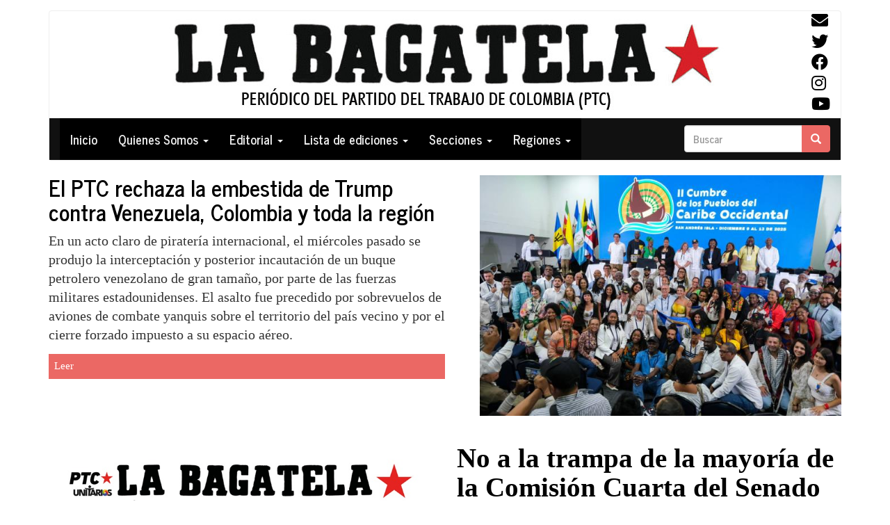

--- FILE ---
content_type: text/html; charset=UTF-8
request_url: https://labagatela.org/
body_size: 29954
content:
<!DOCTYPE html>
<html  lang="es" dir="ltr" prefix="og: https://ogp.me/ns#">
  <head>
    <meta charset="utf-8" />
<script async src="https://www.googletagmanager.com/gtag/js?id=G-BZPKYEM3RB"></script>
<script>window.dataLayer = window.dataLayer || [];function gtag(){dataLayer.push(arguments)};gtag("js", new Date());gtag("set", "developer_id.dMDhkMT", true);gtag("config", "G-BZPKYEM3RB", {"groups":"default","page_placeholder":"PLACEHOLDER_page_location","allow_ad_personalization_signals":false});</script>
<meta name="description" content="Periódico de Partido del Trabajo de Colombia - PTC." />
<meta name="abstract" content="Periódico de Partido del Trabajo de Colombia - PTC." />
<link rel="canonical" href="https://labagatela.org/" />
<link rel="shortlink" href="https://labagatela.org/" />
<meta name="Generator" content="Drupal 10 (https://www.drupal.org)" />
<meta name="MobileOptimized" content="width" />
<meta name="HandheldFriendly" content="true" />
<meta name="viewport" content="width=device-width, initial-scale=1.0" />
<link rel="icon" href="/sites/default/files/bagatela_icon.png" type="image/png" />
<script>window.a2a_config=window.a2a_config||{};a2a_config.callbacks=[];a2a_config.overlays=[];a2a_config.templates={};</script>

    <title>La Bagatela | Con el cambio</title>
    <link rel="stylesheet" media="all" href="/sites/default/files/css/css_PBm8vG1YdfphoNvyd-8vBYj2BfDdK5-0icCDzWPLkNc.css" />
<link rel="stylesheet" media="all" href="//cdnjs.cloudflare.com/ajax/libs/font-awesome/5.15.3/css/all.min.css" />
<link rel="stylesheet" media="all" href="/sites/default/files/css/css_gzgNCd1Y5TyJ_vw_ZNTQZ7SjBBcsQP7dndUK2PFgrlc.css" />
<link rel="stylesheet" media="all" href="https://cdn.jsdelivr.net/npm/bootswatch@3.4.0/journal/bootstrap.min.css" integrity="sha256-ua5e2xA4fKXpo2kSERdsWHU3nI6VJpE7B8bIfq8J1WI=" crossorigin="anonymous" />
<link rel="stylesheet" media="all" href="https://cdn.jsdelivr.net/npm/@unicorn-fail/drupal-bootstrap-styles@0.0.2/dist/3.4.0/8.x-3.x/drupal-bootstrap-journal.min.css" integrity="sha512-3GqEaLqZ4K8r2i73piInC6c3KMbWpFIy4+Jq5jP0x9/gnKTiYZagOlCMjxc2oLftud78F4XiH4Hmc0CGxznrzw==" crossorigin="anonymous" />
<link rel="stylesheet" media="all" href="/sites/default/files/css/css_biHRKGOwGvFXc1FesNS7R9r1gP_gmlaUKT5N5bpSY2k.css" />

    
    <script async src="https://www.googletagmanager.com/gtag/js?id=G-BZPKYEM3RB"></script>
    <script>
      window.dataLayer = window.dataLayer || [];
      function gtag(){dataLayer.push(arguments);}
      gtag('js', new Date());
      gtag('config', 'G-BZPKYEM3RB');
    </script>
  </head>
  <body class="path-frontpage has-glyphicons">
    <a href="#main-content" class="visually-hidden focusable skip-link">
      Pasar al contenido principal
    </a>
    
      <div class="dialog-off-canvas-main-canvas" data-off-canvas-main-canvas>
              <header class="navbar navbar-default container" id="navbar" role="banner">
            <div class="navbar-header">
          <div class="region region-navigation">
          <a class="logo navbar-btn pull-left" href="/" title="Inicio" rel="home">
      <img src="/sites/default/files/banner-la-bagatela.jpg" alt="Inicio" />
    </a>
      <section id="block-socialmedialinks" class="block-social-media-links block block-social-media-links-block clearfix">
  
    

      

<ul class="social-media-links--platforms platforms vertical">
      <li>
      <a class="social-media-link-icon--contact" href="/contacto"  target="_blank" >
        <span class='fa fa-envelope fa-lg'></span>
      </a>

          </li>
      <li>
      <a class="social-media-link-icon--twitter" href="https://www.twitter.com/PTrabajoC"  target="_blank" >
        <span class='fab fa-twitter fa-lg'></span>
      </a>

          </li>
      <li>
      <a class="social-media-link-icon--facebook" href="https://www.facebook.com/PTCdeColombia"  target="_blank" >
        <span class='fab fa-facebook fa-lg'></span>
      </a>

          </li>
      <li>
      <a class="social-media-link-icon--instagram" href="https://www.instagram.com/ptccolombia"  target="_blank" >
        <span class='fab fa-instagram fa-lg'></span>
      </a>

          </li>
      <li>
      <a class="social-media-link-icon--youtube" href="https://www.youtube.com/channel/UC3fbgn1HwPPJvIbNu3KfndA"  target="_blank" >
        <span class='fab fa-youtube fa-lg'></span>
      </a>

          </li>
  </ul>

  </section>


  </div>

                          <button type="button" class="navbar-toggle collapsed" data-toggle="collapse" data-target="#navbar-collapse" aria-expanded="false">
            <span class="sr-only">Toggle navigation</span>
            <span class="icon-bar"></span>
            <span class="icon-bar"></span>
            <span class="icon-bar"></span>
          </button>
              </div>

                    <div id="navbar-collapse" class="navbar-collapse collapse">
            <div class="region region-navigation-collapsible">
    <nav role="navigation" aria-labelledby="block-bagatela-main-menu-menu" id="block-bagatela-main-menu">
            <h2 class="sr-only" id="block-bagatela-main-menu-menu">Navegación principal</h2>

      
      <ul class="menu menu--main nav navbar-nav">
                      <li class="first">
                                        <a href="/" data-drupal-link-system-path="&lt;front&gt;" class="is-active">Inicio</a>
              </li>
                      <li class="expanded dropdown">
                                                                    <a href="/" title="" class="dropdown-toggle is-active" data-toggle="dropdown" data-drupal-link-system-path="&lt;front&gt;">Quienes Somos <span class="caret"></span></a>
                        <ul class="dropdown-menu">
                      <li class="first">
                                        <a href="/quienes-somos" data-drupal-link-system-path="node/1745">La Bagatela</a>
              </li>
                      <li>
                                        <a href="/comite-de-redaccion" data-drupal-link-system-path="node/1763">Comité de redacción</a>
              </li>
                      <li>
                                        <a href="/archivo" data-drupal-link-system-path="archive">Archivo</a>
              </li>
                      <li class="last">
                                        <a href="/contacto" title="" data-drupal-link-system-path="contact">Contacto</a>
              </li>
        </ul>
  
              </li>
                      <li class="expanded dropdown">
                                                                    <a href="/" class="dropdown-toggle is-active" data-toggle="dropdown" data-drupal-link-system-path="&lt;front&gt;">Editorial <span class="caret"></span></a>
                        <ul class="dropdown-menu">
                      <li class="first">
                                        <a href="/editoriales" data-drupal-link-system-path="taxonomy/term/2">Lista de editoriales</a>
              </li>
                      <li class="last">
                                        <a href="/articulos-de-marcelo-torres" data-drupal-link-system-path="taxonomy/term/20">Artículos de Marcelo Torres</a>
              </li>
        </ul>
  
              </li>
                      <li class="expanded dropdown">
                                                                    <a href="/ediciones" title="" class="dropdown-toggle" data-toggle="dropdown" data-drupal-link-system-path="ediciones">Lista de ediciones <span class="caret"></span></a>
                        <ul class="dropdown-menu">
                      <li class="first">
                                        <a href="/ediciones" title="" data-drupal-link-system-path="ediciones">La Bagatela</a>
              </li>
                      <li class="last">
                                        <a href="/la-hoja" title="" data-drupal-link-system-path="la-hoja">La Hoja</a>
              </li>
        </ul>
  
              </li>
                      <li class="expanded dropdown">
                                                                    <a href="/" class="dropdown-toggle is-active" data-toggle="dropdown" data-drupal-link-system-path="&lt;front&gt;">Secciones <span class="caret"></span></a>
                        <ul class="dropdown-menu">
                      <li class="first">
                                        <a href="/politica" data-drupal-link-system-path="taxonomy/term/42">Política</a>
              </li>
                      <li>
                                        <a href="/economia" data-drupal-link-system-path="taxonomy/term/10">Economía</a>
              </li>
                      <li>
                                        <a href="/internacional" data-drupal-link-system-path="taxonomy/term/23">Internacional</a>
              </li>
                      <li class="last">
                                        <a href="/historia" data-drupal-link-system-path="taxonomy/term/46">Historia</a>
              </li>
        </ul>
  
              </li>
                      <li class="expanded dropdown last">
                                                                    <a href="/" class="dropdown-toggle is-active" data-toggle="dropdown" data-drupal-link-system-path="&lt;front&gt;">Regiones <span class="caret"></span></a>
                        <ul class="dropdown-menu">
                      <li class="first last">
                                        <a href="/antioquia" data-drupal-link-system-path="taxonomy/term/171">Antioquia</a>
              </li>
        </ul>
  
              </li>
        </ul>
  

  </nav>
<div class="search-block-form block block-search block-search-form-block" data-drupal-selector="search-block-form" id="block-bagatela-search-form" role="search">
  
    
      <form action="/search/node" method="get" id="search-block-form" accept-charset="UTF-8">
  <div class="form-item js-form-item form-type-search js-form-type-search form-item-keys js-form-item-keys form-no-label form-group">
      <label for="edit-keys" class="control-label sr-only">Buscar</label>
  
  
  <div class="input-group"><input title="Escriba lo que quiere buscar." data-drupal-selector="edit-keys" class="form-search form-control" placeholder="Buscar" type="search" id="edit-keys" name="keys" value="" size="15" maxlength="128" data-toggle="tooltip" /><span class="input-group-btn"><button type="submit" value="Buscar" class="button js-form-submit form-submit btn-primary btn icon-only" name=""><span class="sr-only">Buscar</span><span class="icon glyphicon glyphicon-search" aria-hidden="true"></span></button></span></div>

  
  
  </div>
<div class="form-actions form-group js-form-wrapper form-wrapper" data-drupal-selector="edit-actions" id="edit-actions"></div>

</form>

  </div>

  </div>

        </div>
                </header>
  
  <div role="main" class="main-container container js-quickedit-main-content">
    <div class="row">

                              <div class="col-sm-12" role="heading">
              <div class="region region-header">
    <section class="views-element-container block block-views block-views-blockextras-block-1 clearfix" id="block-views-block-extras-block-1">
  
    

      <div class="form-group"><div class="view view-extras view-id-extras view-display-id-block_1 js-view-dom-id-400f8ace5535efd79d4cb4a99d48911bb27c5c843fa03911e201f163e024470e">
  
    
      
      <div class="view-content">
        <div class="skin-default">
    
    <div id="views_slideshow_cycle_main_extras-block_1" class="views_slideshow_cycle_main views_slideshow_main">
    <div id="views_slideshow_cycle_teaser_section_extras-block_1"  class="views_slideshow_cycle_teaser_section">
     <div id="views_slideshow_cycle_div_extras-block_1_0"  class="views_slideshow_cycle_slide views_slideshow_slide views-row-1 views-row-odd">
      <div  class="views-row views-row-0 views-row-odd views-row-first">
  <div class="views-field views-field-field-image"><div class="field-content">  <a href="/index.php/el-ptc-rechaza-la-embestida-de-trump-contra-venezuela-colombia-y-toda-la-region" hreflang="es"><img loading="lazy" src="/sites/default/files/styles/640x426/public/articulos/2025/12/G77yw8aXgAIlFm3.jpg?itok=zVkUsZsx" width="640" height="426" alt="Cumbre san andrés" class="img-responsive" />

</a>
</div></div><h2 class="views-field views-field-title"><span class="field-content"><a href="/index.php/el-ptc-rechaza-la-embestida-de-trump-contra-venezuela-colombia-y-toda-la-region" hreflang="es">El PTC rechaza la embestida de Trump contra Venezuela, Colombia y toda la región</a></span></h2><div class="views-field views-field-body"><div class="field-content"><p>En un acto claro de piratería internacional, el miércoles pasado se produjo la interceptación y posterior incautación de un buque petrolero venezolano de gran tamaño, por parte de las fuerzas militares estadounidenses. El asalto fue precedido por sobrevuelos de aviones de combate yanquis sobre el territorio del país vecino y por el cierre forzado impuesto a su espacio aéreo.</p></div></div><div class="views-field views-field-view-node"><span class="field-content"><a href="/index.php/el-ptc-rechaza-la-embestida-de-trump-contra-venezuela-colombia-y-toda-la-region" hreflang="es">Leer</a></span></div>
</div>

  </div>

  </div>

</div>


          <div class="views-slideshow-controls-bottom clearfix">
        
<ul class="widget_pager widget_pager_bottom views-slideshow-pager-bullets views_slideshow_pager_field" id="widget_pager_bottom_extras-block_1"><li id="views_slideshow_pager_field_item_bottom_extras-block_1_0">0</li></ul>


      </div>
        </div>

    </div>
  
          </div>
</div>

  </section>

<section class="views-element-container block block-views block-views-blockultima-edicion-block-1 clearfix" id="block-views-block-ultima-edicion-block-1">
  
    

      <div class="form-group"><div class="view view-ultima-edicion view-id-ultima_edicion view-display-id-block_1 js-view-dom-id-a500fcb4517b6f116b8aa53a6aabe0952e23807440d630dcf46e4809803de37e">
  
    
      
      <div class="view-content">
          <div class="views-row"><div class="views-field views-field-field-portada"><div class="field-content">  <a href="/edicion-103-0" hreflang="es"><img loading="lazy" src="/sites/default/files/bagatela/portadas/bagatela_103_0.jpg" width="800" height="1000" alt="" class="img-responsive" />
</a>
</div></div><h1 class="views-field views-field-field-titulo-portada"><div class="field-content">No a la trampa de la mayoría de la Comisión Cuarta del Senado contra la reforma laboral y la Consulta Popular</div></h1><div class="views-field views-field-field-resumen-editorial"><div class="field-content"><p>Jamás se había escuchado en Colombia que senadores, en este caso de la Comisión Cuarta, digan a los medios que indagan sobre la famosa ponencia sobre la reforma laboral que no pueden dar información hasta el lunes, porque existe un “Acuerdo de confidencialidad” entre los ponentes. Los acuerdos de confidencialidad los usan las empresas para defender sus secretos o el resultado de sus avances frente a la competencia. Pero, senadores y senadoras de la Comisión Cuarta, el pueblo y los trabajadores tienen todo el derecho a preguntar sobre una reforma que suscita su interés y su preocupación, y el deber de ustedes es legislar de cara a la ciudadanía, no a sus espaldas.</p></div></div><div class="views-field views-field-field-enlace-editorial"><div class="field-content"><a href="https://www.labagatela.org/no-la-trampa-de-la-mayoria-de-la-comision-cuarta-del-senado-contra-la-reforma-laboral-y-la-consulta">
Seguir leyendo
</a></div></div><div class="views-field views-field-view"><span class="field-content"><div class="view view-contenido-tema view-id-contenido_tema view-display-id-block_2 js-view-dom-id-ed04fe548f235c90337572bb18134ca662f462dad431185a5d88d220d2b94f9e">
  
    
      
      <div class="view-content">
          <div class="views-row"><div class="views-field views-field-field-image"><div class="field-content">  <a href="/no-la-trampa-de-la-mayoria-de-la-comision-cuarta-del-senado-contra-la-reforma-laboral-y-la-consulta" hreflang="es"><img loading="lazy" src="/sites/default/files/styles/150x120/public/articulos/2025/05/GrbVJEYWkAAxcwO.jpg?itok=WaJlIcT9" width="150" height="120" alt="Fabio Arias" class="img-responsive" />

</a>
</div></div><div class="views-field views-field-title"><span class="field-content"><a href="/no-la-trampa-de-la-mayoria-de-la-comision-cuarta-del-senado-contra-la-reforma-laboral-y-la-consulta" hreflang="es">No a la trampa de la mayoría de la Comisión Cuarta del Senado contra la reforma laboral y la Consulta Popular</a></span></div><div class="views-field views-field-field-autor"><div class="field-content"><p class="MsoNormal">Por Yezid García Abello<p></p><p></p></p></div></div><div class="views-field views-field-field-presentacion-autor"><div class="field-content">Subsecretario general del PTC. Publicado originalmente en la cuenta de X del autor</div></div></div>
    <div class="views-row"><div class="views-field views-field-field-image"><div class="field-content">  <a href="/todos-al-paro-del-28-y-29-de-mayo" hreflang="es"><img loading="lazy" src="/sites/default/files/styles/150x120/public/articulos/2025/05/54490177813_df58f6b57c_o_1.jpg?itok=LnQTV6wi" width="150" height="120" alt="listo" class="img-responsive" />

</a>
</div></div><div class="views-field views-field-title"><span class="field-content"><a href="/todos-al-paro-del-28-y-29-de-mayo" hreflang="es">Todos al paro del 28 y 29 de mayo</a></span></div><div class="views-field views-field-field-autor"><div class="field-content"><p>Por Alberto Herrera</p></div></div><div class="views-field views-field-field-presentacion-autor"><div class="field-content">Director de La Bagatela</div></div></div>
    <div class="views-row"><div class="views-field views-field-field-image"><div class="field-content">  <a href="/la-cumbre-social-y-politicamovilizaciones-mayo-y-junio-por-las-reformas-sociales-y-la-consulta" hreflang="es"><img loading="lazy" src="/sites/default/files/styles/150x120/public/articulos/2025/05/nelson.jpg?itok=t8tHOseo" width="150" height="120" alt="nelson" class="img-responsive" />

</a>
</div></div><div class="views-field views-field-title"><span class="field-content"><a href="/la-cumbre-social-y-politicamovilizaciones-mayo-y-junio-por-las-reformas-sociales-y-la-consulta" hreflang="es">La Cumbre social y política:movilizaciones mayo y junio por las reformas sociales y la Consulta</a></span></div><div class="views-field views-field-field-autor"><div class="field-content"><p>La redacción de LA BAGATELA</p></div></div><div class="views-field views-field-field-presentacion-autor"><div class="field-content"></div></div></div>
    <div class="views-row"><div class="views-field views-field-field-image"><div class="field-content">  <a href="/colombia-entre-consulta-popular-cabildo-abierto-y-huelga-general" hreflang="es"><img loading="lazy" src="/sites/default/files/styles/150x120/public/articulos/2025/05/consuelo.jpg?itok=2lCZ5lPL" width="150" height="120" alt="listo" class="img-responsive" />

</a>
</div></div><div class="views-field views-field-title"><span class="field-content"><a href="/colombia-entre-consulta-popular-cabildo-abierto-y-huelga-general" hreflang="es">Colombia: entre consulta popular, cabildo abierto y huelga general</a></span></div><div class="views-field views-field-field-autor"><div class="field-content"><p>Por Consuelo Ahumada Beltrán</p></div></div><div class="views-field views-field-field-presentacion-autor"><div class="field-content">Secretaria de asuntos internacionales y de la organización femenina del PTC</div></div></div>
    <div class="views-row"><div class="views-field views-field-field-image"><div class="field-content">  <a href="/consulta-popular-contra-el-sabotaje" hreflang="es"><img loading="lazy" src="/sites/default/files/styles/150x120/public/articulos/2025/05/pascual.jpg?itok=kE2Yhtd7" width="150" height="120" alt="Plaza 1" class="img-responsive" />

</a>
</div></div><div class="views-field views-field-title"><span class="field-content"><a href="/consulta-popular-contra-el-sabotaje" hreflang="es">Consulta popular contra el sabotaje</a></span></div><div class="views-field views-field-field-autor"><div class="field-content"><p>Por Pascual Amézquita</p></div></div><div class="views-field views-field-field-presentacion-autor"><div class="field-content">PhD en economía, profesor universitario</div></div></div>
    <div class="views-row"><div class="views-field views-field-field-image"><div class="field-content">  <a href="/la-consulta-popular-y-las-falacias-de-la-oposicion-la-reforma-laboral-en-colombia" hreflang="es"><img loading="lazy" src="/sites/default/files/styles/150x120/public/articulos/2025/05/Gr5YGeOXEAAxj0e.jpg?itok=ThRvMv7U" width="150" height="120" alt="Cancino" class="img-responsive" />

</a>
</div></div><div class="views-field views-field-title"><span class="field-content"><a href="/la-consulta-popular-y-las-falacias-de-la-oposicion-la-reforma-laboral-en-colombia" hreflang="es">La consulta popular y las falacias de la oposición a la reforma laboral en Colombia</a></span></div><div class="views-field views-field-field-autor"><div class="field-content"><p>Por Arturo Cancino Cadena (1) y Fabian David Mendoza Gaitán (2) </p></div></div><div class="views-field views-field-field-presentacion-autor"><div class="field-content">*. Ingeniero Industrial de UIS; **.Economista de la Universidad Central</div></div></div>
    <div class="views-row"><div class="views-field views-field-field-image"><div class="field-content">  <a href="/la-participacion-de-las-mujeres-ha-imprimido-una-vitalidad-irreemplazable-los-cabildos-con-ellas-la" hreflang="es"><img loading="lazy" src="/sites/default/files/styles/150x120/public/articulos/2025/05/sonia%20e%20ivonnet.jpg?itok=yy7X1Jg_" width="150" height="120" alt="sonia e ivonnet" class="img-responsive" />

</a>
</div></div><div class="views-field views-field-title"><span class="field-content"><a href="/la-participacion-de-las-mujeres-ha-imprimido-una-vitalidad-irreemplazable-los-cabildos-con-ellas-la" hreflang="es">La participación de las mujeres ha imprimido una vitalidad irreemplazable a los cabildos, con ellas la lucha por las reformas se fortalece. </a></span></div><div class="views-field views-field-field-autor"><div class="field-content"><p>Por la redacción de LA BAGATELA</p></div></div><div class="views-field views-field-field-presentacion-autor"><div class="field-content"></div></div></div>
    <div class="views-row"><div class="views-field views-field-field-image"><div class="field-content">  <a href="/y-no-lo-olviden-el-fascismo-no-se-tolera-se-combate" hreflang="es"><img loading="lazy" src="/sites/default/files/styles/150x120/public/articulos/2025/05/gaza_0.png?itok=P5lNo93i" width="150" height="120" alt="gaza" class="img-responsive" />

</a>
</div></div><div class="views-field views-field-title"><span class="field-content"><a href="/y-no-lo-olviden-el-fascismo-no-se-tolera-se-combate" hreflang="es">Y no lo olviden: el fascismo no se tolera, se combate.</a></span></div><div class="views-field views-field-field-autor"><div class="field-content"><p>Por Edwin Palma Egea</p></div></div><div class="views-field views-field-field-presentacion-autor"><div class="field-content">Ministro de Minas y Energía</div></div></div>

    </div>
  
          </div>
</span></div></div>

    </div>
  
          </div>
</div>

  </section>

<section class="views-element-container block block-views block-views-blockultima-hoja-block clearfix" id="block-views-block-ultima-hoja-block">
  
    

      <div class="form-group"><div class="view view-ultima-hoja view-id-ultima_hoja view-display-id-block js-view-dom-id-a47119123aaa70dec0dd97e155c23c86b611bfa7b7569d9a523d4e40959bed18">
  
    
      
      <div class="view-content">
          <div class="views-row"><div class="views-field views-field-field-banner"><div class="field-content">  <a href="/la-hoja-47" hreflang="es"><img loading="lazy" src="/sites/default/files/styles/large/public/banner/2025/05/la%20hoja%20cabezote%2047%20copia_0.png?itok=SiC6cehG" width="480" height="353" alt="" class="img-responsive" />

</a>
</div></div><div class="views-field views-field-created"><span class="field-content">Jue, 05/15/2025 - 10:22</span></div><h3 class="views-field views-field-field-titular"><div class="field-content"><a href="/la-hoja-47" hreflang="es">Por la reforma laboral, ¡huelga general! </a></div></h3><div class="views-field views-field-field-titulares"><div class="field-content"><ul><li>En la calle responderá el pueblo la burla de la ultraderecha en el Senado</li><li>Por la reforma laboral, ¡huelga general! </li><li>Llamamiento del Presidente Petro a los colombianos</li><li>Nos vemos nuevamente en la calle</li><li> Nos mantenemos en alerta para defender la democracia</li><li> Con trampas y leguleyadas los partidos tradicionales le negaron la oportunidad a la ciudadanía de decidir a favor de sus derechos laborales con la #ConsultaPopula</li><li>Cobra validez la tesis del profesor  Francisco Gutiérrez Sanín</li><li>¡Bravo por los estudiantes de la Esap, y su lucha  por la democratización de su Universidad!</li></ul></div></div><div class="views-field views-field-view-node"><span class="field-content"><a href="/la-hoja-47" hreflang="es">Leer aquí.</a></span></div></div>

    </div>
  
          </div>
</div>

  </section>

<section id="block-titular" class="block block-block-content block-block-content1e96000b-86e1-4571-aaaf-5cc593c0a436 clearfix">
  
    

      
            <div class="field field--name-body field--type-text-with-summary field--label-hidden field--item"><h1 class="text-align-center western"><span style="color:#000000;"><font face="News Cycle, Arial Narrow Bold, sans-serif" size="6"><span style="font-style:normal;font-variant:normal;letter-spacing:normal;"><strong>América Latina y los pueblos del mundo</strong></span></font></span> <br /><span style="color:#000000;"><font face="News Cycle, Arial Narrow Bold, sans-serif" size="6"><span style="font-style:normal;font-variant:normal;letter-spacing:normal;"><strong>se levantarán contra el imperialismo fascista de Donald Trump</strong></span></font></span></h1><p> </p></div>
      
  </section>


  </div>

          </div>
              
            
                  <section class="col-sm-9">

                
                
                          <a id="main-content"></a>
            <div class="region region-content">
    <div data-drupal-messages-fallback class="hidden"></div>    <h1 class="page-header"></h1>

  <div class="views-element-container form-group"><div class="view view-portada view-id-portada view-display-id-page js-view-dom-id-d175014701f6e684b1245fbb623c29c205223291000afbe4077bbb7c02a0b853">
  
    
      
      <div class="view-content">
          <div class="views-row"><div class="views-field views-field-name"><span class="field-content">Editoriales</span></div><div class="views-field views-field-view"><span class="field-content"><div class="view view-ultimo-articulo view-id-ultimo_articulo view-display-id-default js-view-dom-id-be546aaa63e49e0f4e21a01fed169cd6954d592434fc9f50a146ad4665076112">
  
    
      
      <div class="view-content">
          <div class="views-row"><div class="views-field views-field-field-image"><div class="field-content">  <a href="/editorial-ampliar-el-blanco-o-las-alianzas" hreflang="es"><img loading="lazy" src="/sites/default/files/styles/420_315/public/articulos/2025/02/PTC.jpg?itok=6YmAinpE" width="420" height="315" alt="PTC" class="img-responsive" />

</a>
</div></div><div class="views-field views-field-title"><span class="field-content"><a href="/editorial-ampliar-el-blanco-o-las-alianzas" hreflang="es">Editorial. ¿Ampliar el blanco o las alianzas?</a></span></div><div class="views-field views-field-created"><span class="field-content">Mié, 02/26/2025 - 09:23</span></div><div class="views-field views-field-body"><div class="field-content"><h3 class="text-align-center">Elementos centrales de la situación colombiana en los inicios de 2025</h3><p><strong>Se escala la ofensiva de la ultraderecha</strong></p></div></div></div>

    </div>
  
          </div>
</span></div><div class="views-field views-field-view-1"><span class="field-content"><div class="view view-contenido-tema view-id-contenido_tema view-display-id-default js-view-dom-id-f6150ff077ac4bd81c3d8eb8ae764db223ebc6a5322c9003fec47128e1f6a7c8">
  
    
      
      <div class="view-content">
          <div class="views-row"><div class="views-field views-field-field-image"><div class="field-content">  <a href="/editorial-el-arranque-del-lawfare-les-resulto-chueco" hreflang="es"><img loading="lazy" src="/sites/default/files/styles/75x75/public/articulos/2024/11/Prada%20y%20lorduy%20CNE%20copia.jpg?itok=w3FEAdjL" width="75" height="75" alt="Prada y lorduy" class="img-responsive" />

</a>
</div></div><div class="views-field views-field-title"><span class="field-content"><a href="/editorial-el-arranque-del-lawfare-les-resulto-chueco" hreflang="es">Editorial: El arranque del lawfare les resultó chueco</a></span></div><div class="views-field views-field-created"><span class="field-content">Lun, 11/11/2024 - 16:42</span></div></div>
    <div class="views-row"><div class="views-field views-field-field-image"><div class="field-content">  <a href="/absuelto-marcelo-torres-en-proceso-penal-lleno-de-infundios-y-arbitrariedades" hreflang="es"><img loading="lazy" src="/sites/default/files/styles/75x75/public/articulos/2024/09/Marcelo%20Ivonnet.jpg?itok=rbYn74gY" width="75" height="75" alt="Marcelo Ivonnet" class="img-responsive" />

</a>
</div></div><div class="views-field views-field-title"><span class="field-content"><a href="/absuelto-marcelo-torres-en-proceso-penal-lleno-de-infundios-y-arbitrariedades" hreflang="es">Absuelto Marcelo Torres en proceso penal lleno de infundios y arbitrariedades</a></span></div><div class="views-field views-field-created"><span class="field-content">Jue, 09/12/2024 - 10:16</span></div></div>
    <div class="views-row"><div class="views-field views-field-field-image"><div class="field-content">  <a href="/editorial-golpe-blando-e-implacables-retaliaciones-fragua-la-extrema-derecha-al-gobierno-petro" hreflang="es"><img loading="lazy" src="/sites/default/files/styles/75x75/public/articulos/2024/08/Petro%204-a.jpg?itok=_T6WZPKS" width="75" height="75" alt="Editorial" class="img-responsive" />

</a>
</div></div><div class="views-field views-field-title"><span class="field-content"><a href="/editorial-golpe-blando-e-implacables-retaliaciones-fragua-la-extrema-derecha-al-gobierno-petro" hreflang="es">Editorial: “Golpe Blando” e implacables retaliaciones fragua la extrema derecha al gobierno Petro</a></span></div><div class="views-field views-field-created"><span class="field-content">Mar, 07/30/2024 - 16:22</span></div></div>
    <div class="views-row"><div class="views-field views-field-field-image"><div class="field-content">  <a href="/la-salida-de-gallo-basto-del-fiscal" hreflang="es"><img loading="lazy" src="/sites/default/files/styles/75x75/public/articulos/2023/05/fiscal-.jpg?itok=gMrhYmAP" width="75" height="75" alt="fiscal" class="img-responsive" />

</a>
</div></div><div class="views-field views-field-title"><span class="field-content"><a href="/la-salida-de-gallo-basto-del-fiscal" hreflang="es">La salida de “gallo basto” del Fiscal</a></span></div><div class="views-field views-field-created"><span class="field-content">Jue, 05/11/2023 - 20:10</span></div></div>
    <div class="views-row"><div class="views-field views-field-field-image"><div class="field-content">  <a href="/las-tres-reformas-del-cambio-ya-estan-en-el-congreso" hreflang="es"><img loading="lazy" src="/sites/default/files/styles/75x75/public/articulos/2023/03/2_0.jpg?itok=rxIiWwPj" width="75" height="75" alt="Las tres reformas del cambio" class="img-responsive" />

</a>
</div></div><div class="views-field views-field-title"><span class="field-content"><a href="/las-tres-reformas-del-cambio-ya-estan-en-el-congreso" hreflang="es">Las tres reformas del cambio ya están en el Congreso</a></span></div><div class="views-field views-field-created"><span class="field-content">Mié, 03/29/2023 - 10:52</span></div></div>

    </div>
  
          </div>
</span></div></div>
    <div class="views-row"><div class="views-field views-field-name"><span class="field-content">Historia</span></div><div class="views-field views-field-view"><span class="field-content"><div class="view view-ultimo-articulo view-id-ultimo_articulo view-display-id-default js-view-dom-id-0dd2a2641d4b5e3211e9bddeb8b39a24cabb5acb4fc14537ebfbb86711ed55d1">
  
    
      
      <div class="view-content">
          <div class="views-row"><div class="views-field views-field-field-image"><div class="field-content">  <a href="/10-tesis-de-francisco-mosquera-sobre-la-transformacion-social-en-colombia" hreflang="es"><img loading="lazy" src="/sites/default/files/styles/420_315/public/articulos/2025/02/Mosquera-a.jpg?itok=9QZFy-tX" width="420" height="315" alt="Mosquera" class="img-responsive" />

</a>
</div></div><div class="views-field views-field-title"><span class="field-content"><a href="/10-tesis-de-francisco-mosquera-sobre-la-transformacion-social-en-colombia" hreflang="es">10 tesis de Francisco Mosquera sobre la transformación social en Colombia</a></span></div><div class="views-field views-field-created"><span class="field-content">Mié, 02/26/2025 - 15:00</span></div><div class="views-field views-field-body"><div class="field-content"><p>Mosquera, fundador del Partido del Trabajo de Colombia, formuló varias tesis y fundamentos que guían el pensamiento y acción política del partido. Aquí se presentan algunas de las principales:</p></div></div></div>

    </div>
  
          </div>
</span></div><div class="views-field views-field-view-1"><span class="field-content"><div class="view view-contenido-tema view-id-contenido_tema view-display-id-default js-view-dom-id-03eb9aa3b644e9e13a1afdb464a81b8ce18db0d2d479da056e087155a7bab3d0">
  
    
      
      <div class="view-content">
          <div class="views-row"><div class="views-field views-field-field-image"><div class="field-content">  <a href="/y-donde-esta-el-liberalismo-popular-colombiano" hreflang="es"><img loading="lazy" src="/sites/default/files/styles/75x75/public/articulos/2024/11/Gaviria.jpg?itok=4-n_rUFY" width="75" height="75" alt="Gaviria" class="img-responsive" />

</a>
</div></div><div class="views-field views-field-title"><span class="field-content"><a href="/y-donde-esta-el-liberalismo-popular-colombiano" hreflang="es">¿Y dónde está el liberalismo popular colombiano?</a></span></div><div class="views-field views-field-created"><span class="field-content">Mar, 11/12/2024 - 12:01</span></div></div>
    <div class="views-row"><div class="views-field views-field-field-image"><div class="field-content">  <a href="/erase-una-vez-un-patriota" hreflang="es"><img loading="lazy" src="/sites/default/files/styles/75x75/public/articulos/2024/11/Pablo%20escobar.jpg?itok=Vv1KCiAS" width="75" height="75" alt="Pablo Escobar" class="img-responsive" />

</a>
</div></div><div class="views-field views-field-title"><span class="field-content"><a href="/erase-una-vez-un-patriota" hreflang="es">Érase una vez un patriota</a></span></div><div class="views-field views-field-created"><span class="field-content">Lun, 11/11/2024 - 19:49</span></div></div>
    <div class="views-row"><div class="views-field views-field-field-image"><div class="field-content">  <a href="/en-memoria-de-patricia-jaramillo" hreflang="es"><img loading="lazy" src="/sites/default/files/styles/75x75/public/articulos/2024/11/Patricia%20en%20memoria-2.png?itok=m5KAFbz5" width="75" height="75" alt="Patricia Jaramillo" class="img-responsive" />

</a>
</div></div><div class="views-field views-field-title"><span class="field-content"><a href="/en-memoria-de-patricia-jaramillo" hreflang="es">En Memoria de Patricia Jaramillo</a></span></div><div class="views-field views-field-created"><span class="field-content">Lun, 11/11/2024 - 17:43</span></div></div>
    <div class="views-row"><div class="views-field views-field-field-image"><div class="field-content">  <a href="/ii-congreso-internacional-historia-global-del-maoismo-en-america-latina-y-el-caribe" hreflang="es"><img loading="lazy" src="/sites/default/files/styles/75x75/public/articulos/2024/06/maoismo_congreso.jpg?itok=APCbcMUP" width="75" height="75" alt="Congreso Maoismo" class="img-responsive" />

</a>
</div></div><div class="views-field views-field-title"><span class="field-content"><a href="/ii-congreso-internacional-historia-global-del-maoismo-en-america-latina-y-el-caribe" hreflang="es">II Congreso Internacional Historia Global del Maoísmo en América Latina y el Caribe</a></span></div><div class="views-field views-field-created"><span class="field-content">Mié, 06/12/2024 - 16:28</span></div></div>
    <div class="views-row"><div class="views-field views-field-field-image"><div class="field-content">  <a href="/la-voragine-y-el-futuro-de-la-amazonia" hreflang="es"><img loading="lazy" src="/sites/default/files/styles/75x75/public/articulos/2024/06/WEB-La-vora%CC%81gine-en-radio-y-televisio%CC%81n.jpg?itok=g1JA004M" width="75" height="75" alt="Voragine" class="img-responsive" />

</a>
</div></div><div class="views-field views-field-title"><span class="field-content"><a href="/la-voragine-y-el-futuro-de-la-amazonia" hreflang="es">La vorágine y el futuro de la Amazonía</a></span></div><div class="views-field views-field-created"><span class="field-content">Mar, 06/11/2024 - 19:47</span></div></div>

    </div>
  
          </div>
</span></div></div>
    <div class="views-row"><div class="views-field views-field-name"><span class="field-content">Movilización social y política</span></div><div class="views-field views-field-view"><span class="field-content"><div class="view view-ultimo-articulo view-id-ultimo_articulo view-display-id-default js-view-dom-id-f696f2dd5883f0251071f399db73bacc04f1c79e9ec339f40bfbfd2edb4c89f0">
  
    
      
      <div class="view-content">
          <div class="views-row"><div class="views-field views-field-field-image"><div class="field-content">  <a href="/donde-va-el-dinero-de-nuestros-aportes-en-salud" hreflang="es"><img loading="lazy" src="/sites/default/files/styles/420_315/public/articulos/2025/02/Salud-2.jpg?itok=NjjnAd-k" width="420" height="315" alt="Sinsalud" class="img-responsive" />

</a>
</div></div><div class="views-field views-field-title"><span class="field-content"><a href="/donde-va-el-dinero-de-nuestros-aportes-en-salud" hreflang="es">¿A dónde va el dinero de nuestros aportes en salud?</a></span></div><div class="views-field views-field-created"><span class="field-content">Mié, 02/26/2025 - 16:38</span></div><div class="views-field views-field-body"><div class="field-content"><p>Cada mes las y los trabajadores giramos hasta el 12,5% de nuestro salario a las EPS, con la esperanza de tener atención médica oportuna, eficaz y con dignidad para nuestras familias.</p></div></div></div>

    </div>
  
          </div>
</span></div><div class="views-field views-field-view-1"><span class="field-content"><div class="view view-contenido-tema view-id-contenido_tema view-display-id-default js-view-dom-id-5873ebb38fdd7238a00f9ab4878117a7367c201b994423b9aed39224b0efb337">
  
    
      
      <div class="view-content">
          <div class="views-row"><div class="views-field views-field-field-image"><div class="field-content">  <a href="/sentido-y-alcance-del-nuevo-pacto-de-chicoral" hreflang="es"><img loading="lazy" src="/sites/default/files/styles/75x75/public/articulos/2025/02/Chicoral-2.jpg?itok=otPCvDO8" width="75" height="75" alt="Pacto de Chicoral" class="img-responsive" />

</a>
</div></div><div class="views-field views-field-title"><span class="field-content"><a href="/sentido-y-alcance-del-nuevo-pacto-de-chicoral" hreflang="es">Sentido y alcance del nuevo Pacto de Chicoral</a></span></div><div class="views-field views-field-created"><span class="field-content">Mié, 02/26/2025 - 14:27</span></div></div>
    <div class="views-row"><div class="views-field views-field-field-image"><div class="field-content">  <a href="/la-calle-el-21-de-noviembre" hreflang="es"><img loading="lazy" src="/sites/default/files/styles/75x75/public/articulos/2024/11/afiche%20del%2021.jpeg?itok=n9QlO_Jj" width="75" height="75" alt="afiche" class="img-responsive" />

</a>
</div></div><div class="views-field views-field-title"><span class="field-content"><a href="/la-calle-el-21-de-noviembre" hreflang="es">A la calle el 21 de noviembre</a></span></div><div class="views-field views-field-created"><span class="field-content">Mié, 11/13/2024 - 07:38</span></div></div>
    <div class="views-row"><div class="views-field views-field-field-image"><div class="field-content">  <a href="/de-nuevo-suena-en-colombia-la-tierra-para-el-que-la-trabaja" hreflang="es"><img loading="lazy" src="/sites/default/files/styles/75x75/public/articulos/2024/11/reforma%20agraria%202.png?itok=0KPhJPHP" width="75" height="75" alt="Reforma Agraria" class="img-responsive" />

</a>
</div></div><div class="views-field views-field-title"><span class="field-content"><a href="/de-nuevo-suena-en-colombia-la-tierra-para-el-que-la-trabaja" hreflang="es">De nuevo suena en Colombia: La tierra para el que la trabaja</a></span></div><div class="views-field views-field-created"><span class="field-content">Lun, 11/11/2024 - 19:19</span></div></div>
    <div class="views-row"><div class="views-field views-field-field-image"><div class="field-content">  <a href="/avanzan-lentamente-las-reformas-del-cambio" hreflang="es"><img loading="lazy" src="/sites/default/files/styles/75x75/public/articulos/2024/11/img_1890-scaled%20copia.jpg?itok=hZT1-gmb" width="75" height="75" alt="El cambio" class="img-responsive" />

</a>
</div></div><div class="views-field views-field-title"><span class="field-content"><a href="/avanzan-lentamente-las-reformas-del-cambio" hreflang="es">Avanzan lentamente las reformas del cambio</a></span></div><div class="views-field views-field-created"><span class="field-content">Lun, 11/11/2024 - 19:13</span></div></div>
    <div class="views-row"><div class="views-field views-field-field-image"><div class="field-content">  <a href="/por-la-reforma-agraria-se-moviliza-la-comunidad-campesina" hreflang="es"><img loading="lazy" src="/sites/default/files/styles/75x75/public/articulos/2024/08/reforma_agraria_1.jpeg?itok=iHwRr1cT" width="75" height="75" alt="Cachenche" class="img-responsive" />

</a>
</div></div><div class="views-field views-field-title"><span class="field-content"><a href="/por-la-reforma-agraria-se-moviliza-la-comunidad-campesina" hreflang="es">Por la reforma agraria se moviliza la comunidad campesina</a></span></div><div class="views-field views-field-created"><span class="field-content">Vie, 08/02/2024 - 13:42</span></div></div>

    </div>
  
          </div>
</span></div></div>
    <div class="views-row"><div class="views-field views-field-name"><span class="field-content">Política</span></div><div class="views-field views-field-view"><span class="field-content"><div class="view view-ultimo-articulo view-id-ultimo_articulo view-display-id-default js-view-dom-id-c09b8d4dd89181524f12db9a1911282cc87c28e747ba8bd11c998cf21d145cbf">
  
    
      
      <div class="view-content">
          <div class="views-row"><div class="views-field views-field-field-image"><div class="field-content">  <a href="/el-nuevo-ministro-edwin-palma-el-dormido-alcalde-de-bogota-la-del-libertario-javier-milei" hreflang="es"><img loading="lazy" src="/sites/default/files/styles/420_315/public/articulos/2025/02/edwin%20y%20yezid%20copia.png?itok=DQ8djW__" width="420" height="315" alt="edwinyezid" class="img-responsive" />

</a>
</div></div><div class="views-field views-field-title"><span class="field-content"><a href="/el-nuevo-ministro-edwin-palma-el-dormido-alcalde-de-bogota-la-del-libertario-javier-milei" hreflang="es">El nuevo ministro, Edwin Palma. El dormido alcalde de Bogotá. La del “libertario” Javier Milei...</a></span></div><div class="views-field views-field-created"><span class="field-content">Jue, 02/27/2025 - 09:09</span></div><div class="views-field views-field-body"><div class="field-content"><p><strong>26 febrero</strong></p></div></div></div>

    </div>
  
          </div>
</span></div><div class="views-field views-field-view-1"><span class="field-content"><div class="view view-contenido-tema view-id-contenido_tema view-display-id-default js-view-dom-id-35ed3020848b1f364349e54f10d003e21198a8e7c9749e5dcfa7be3e0c2bf611">
  
    
      
      <div class="view-content">
          <div class="views-row"><div class="views-field views-field-field-image"><div class="field-content">  <a href="/ministro-sanguino-instauro-relacion-fluida-y-permanente-con-los-trabajadores" hreflang="es"><img loading="lazy" src="/sites/default/files/styles/75x75/public/articulos/2025/02/fabio%20sanguino.jpg?itok=mKdhkaLJ" width="75" height="75" alt="sanguino" class="img-responsive" />

</a>
</div></div><div class="views-field views-field-title"><span class="field-content"><a href="/ministro-sanguino-instauro-relacion-fluida-y-permanente-con-los-trabajadores" hreflang="es">Ministro Sanguino instauró “relación fluida y permanente” con los trabajadores</a></span></div><div class="views-field views-field-created"><span class="field-content">Jue, 02/27/2025 - 09:05</span></div></div>
    <div class="views-row"><div class="views-field views-field-field-image"><div class="field-content">  <a href="/el-frente-politico-unitarios" hreflang="es"><img loading="lazy" src="/sites/default/files/styles/75x75/public/articulos/2025/02/Unitarios%20portadilla_2.jpg?itok=jDT7dNJf" width="75" height="75" alt="Unitarios" class="img-responsive" />

</a>
</div></div><div class="views-field views-field-title"><span class="field-content"><a href="/el-frente-politico-unitarios" hreflang="es">El frente político Unitarios</a></span></div><div class="views-field views-field-created"><span class="field-content">Jue, 02/27/2025 - 07:26</span></div></div>
    <div class="views-row"><div class="views-field views-field-field-image"><div class="field-content">  <a href="/ivonnet-tapia-gomez-una-diputada-del-pueblo" hreflang="es"><img loading="lazy" src="/sites/default/files/styles/75x75/public/articulos/2025/02/Ivonnet.jpg?itok=5ShHF20z" width="75" height="75" alt="Ivonnet" class="img-responsive" />

</a>
</div></div><div class="views-field views-field-title"><span class="field-content"><a href="/ivonnet-tapia-gomez-una-diputada-del-pueblo" hreflang="es">Ivonnet Tapia Gómez: una diputada del pueblo</a></span></div><div class="views-field views-field-created"><span class="field-content">Mié, 02/26/2025 - 10:05</span></div></div>
    <div class="views-row"><div class="views-field views-field-field-image"><div class="field-content">  <a href="/avanzan-lentamente-las-reformas-del-cambio" hreflang="es"><img loading="lazy" src="/sites/default/files/styles/75x75/public/articulos/2024/11/img_1890-scaled%20copia.jpg?itok=hZT1-gmb" width="75" height="75" alt="El cambio" class="img-responsive" />

</a>
</div></div><div class="views-field views-field-title"><span class="field-content"><a href="/avanzan-lentamente-las-reformas-del-cambio" hreflang="es">Avanzan lentamente las reformas del cambio</a></span></div><div class="views-field views-field-created"><span class="field-content">Lun, 11/11/2024 - 19:13</span></div></div>
    <div class="views-row"><div class="views-field views-field-field-image"><div class="field-content">  <a href="/de-las-redes-de-yezid-garcia-contraloria-informa-sobre-las-eps-seminario-2-anos-del-gobierno-petro" hreflang="es"><img loading="lazy" src="/sites/default/files/styles/75x75/public/articulos/2024/08/contraloria_eps.jpg?itok=_ehH7oca" width="75" height="75" alt="Informe Contraloría" class="img-responsive" />

</a>
</div></div><div class="views-field views-field-title"><span class="field-content"><a href="/de-las-redes-de-yezid-garcia-contraloria-informa-sobre-las-eps-seminario-2-anos-del-gobierno-petro" hreflang="es">De las Redes de Yezid García: Contraloría informa sobre las EPS, Seminario 2 años del gobierno Petro</a></span></div><div class="views-field views-field-created"><span class="field-content">Mié, 08/07/2024 - 19:34</span></div></div>

    </div>
  
          </div>
</span></div></div>
    <div class="views-row"><div class="views-field views-field-name"><span class="field-content">Economía</span></div><div class="views-field views-field-view"><span class="field-content"><div class="view view-ultimo-articulo view-id-ultimo_articulo view-display-id-default js-view-dom-id-e07f522cdd2e40885d260b53c8e8f84bbee3e0ab878686942286396f2e4e9e59">
  
    
      
      <div class="view-content">
          <div class="views-row"><div class="views-field views-field-field-image"><div class="field-content">  <a href="/algunas-aproximaciones-conceptuales-sobre-la-economia-popular" hreflang="es"><img loading="lazy" src="/sites/default/files/styles/420_315/public/articulos/2025/02/Tienda%20%20Petro.jpg?itok=CFrz_4rN" width="420" height="315" alt="Petro Tienda" class="img-responsive" />

</a>
</div></div><div class="views-field views-field-title"><span class="field-content"><a href="/algunas-aproximaciones-conceptuales-sobre-la-economia-popular" hreflang="es">Algunas aproximaciones conceptuales sobre la economía popular</a></span></div><div class="views-field views-field-created"><span class="field-content">Mié, 02/26/2025 - 15:41</span></div><div class="views-field views-field-body"><div class="field-content"><p>La economía popular se configura como una alternativa de resistencia frente a la economía de libre mercado, proponiendo un abanico de opciones económicas que desafían la idea de un único modelo dominante.</p></div></div></div>

    </div>
  
          </div>
</span></div><div class="views-field views-field-view-1"><span class="field-content"><div class="view view-contenido-tema view-id-contenido_tema view-display-id-default js-view-dom-id-b349608b2d58fd2899e82276b9b469e726aac83b94b4949df165ca57e4e42a89">
  
    
      
      <div class="view-content">
          <div class="views-row"><div class="views-field views-field-field-image"><div class="field-content">  <a href="/la-politica-fiscal-y-la-desigualdad-social-en-colombia" hreflang="es"><img loading="lazy" src="/sites/default/files/styles/75x75/public/articulos/2025/02/fiscal.jpg?itok=T9KVazJk" width="75" height="75" alt="fiscal" class="img-responsive" />

</a>
</div></div><div class="views-field views-field-title"><span class="field-content"><a href="/la-politica-fiscal-y-la-desigualdad-social-en-colombia" hreflang="es">La política fiscal y la desigualdad social en Colombia</a></span></div><div class="views-field views-field-created"><span class="field-content">Mié, 02/26/2025 - 10:14</span></div></div>
    <div class="views-row"><div class="views-field views-field-field-image"><div class="field-content">  <a href="/la-iguana-esta-mas-viva-que-nunca" hreflang="es"><img loading="lazy" src="/sites/default/files/styles/75x75/public/articulos/2024/11/ecopetrol_4_15.jpg?itok=DbwoYYzP" width="75" height="75" alt="iguana" class="img-responsive" />

</a>
</div></div><div class="views-field views-field-title"><span class="field-content"><a href="/la-iguana-esta-mas-viva-que-nunca" hreflang="es">La iguana está más viva que nunca</a></span></div><div class="views-field views-field-created"><span class="field-content">Mar, 11/12/2024 - 10:07</span></div></div>
    <div class="views-row"><div class="views-field views-field-field-image"><div class="field-content">  <a href="/la-informalidad-laboral-su-medicion-causas-y-respuestas-del-gobierno-del-cambio" hreflang="es"><img loading="lazy" src="/sites/default/files/styles/75x75/public/articulos/2024/11/15024395452_1121cc3faf_k%20copia.jpg?itok=2gEeSPMs" width="75" height="75" alt="Informalidad" class="img-responsive" />

</a>
</div></div><div class="views-field views-field-title"><span class="field-content"><a href="/la-informalidad-laboral-su-medicion-causas-y-respuestas-del-gobierno-del-cambio" hreflang="es">La informalidad laboral: su medición, causas y respuestas del gobierno del #Cambio</a></span></div><div class="views-field views-field-created"><span class="field-content">Lun, 11/11/2024 - 19:06</span></div></div>
    <div class="views-row"><div class="views-field views-field-field-image"><div class="field-content">  <a href="/el-nobel-de-economia-2024-frente-la-reforma-agraria-en-colombia" hreflang="es"><img loading="lazy" src="/sites/default/files/styles/75x75/public/articulos/2024/11/La-Reforma-Agraria%20herrera.jpeg?itok=uR5gpubi" width="75" height="75" alt="Reforma Agraria 2" class="img-responsive" />

</a>
</div></div><div class="views-field views-field-title"><span class="field-content"><a href="/el-nobel-de-economia-2024-frente-la-reforma-agraria-en-colombia" hreflang="es">El nobel de Economía 2024 frente a la reforma agraria en Colombia</a></span></div><div class="views-field views-field-created"><span class="field-content">Lun, 11/11/2024 - 19:02</span></div></div>
    <div class="views-row"><div class="views-field views-field-field-image"><div class="field-content">  <a href="/de-la-reprimarizacion-la-reindustrializacion" hreflang="es"><img loading="lazy" src="/sites/default/files/styles/75x75/public/articulos/2024/11/Coltejer.jpg?itok=pg0k8-I3" width="75" height="75" alt="Coltejer" class="img-responsive" />

</a>
</div></div><div class="views-field views-field-title"><span class="field-content"><a href="/de-la-reprimarizacion-la-reindustrializacion" hreflang="es">De la reprimarización a la reindustrialización</a></span></div><div class="views-field views-field-created"><span class="field-content">Lun, 11/11/2024 - 18:53</span></div></div>

    </div>
  
          </div>
</span></div></div>
    <div class="views-row"><div class="views-field views-field-name"><span class="field-content">Sindicalismo Democrático</span></div><div class="views-field views-field-view"><span class="field-content"><div class="view view-ultimo-articulo view-id-ultimo_articulo view-display-id-default js-view-dom-id-09d2f4668ecb887b247d2036c78917fbdc0b81a37074859471c86623880568ec">
  
    
      
      <div class="view-content">
          <div class="views-row"><div class="views-field views-field-field-image"><div class="field-content">  <a href="/la-iguana-esta-mas-viva-que-nunca" hreflang="es"><img loading="lazy" src="/sites/default/files/styles/420_315/public/articulos/2024/11/ecopetrol_4_15.jpg?itok=ff69aPjq" width="420" height="315" alt="iguana" class="img-responsive" />

</a>
</div></div><div class="views-field views-field-title"><span class="field-content"><a href="/la-iguana-esta-mas-viva-que-nunca" hreflang="es">La iguana está más viva que nunca</a></span></div><div class="views-field views-field-created"><span class="field-content">Mar, 11/12/2024 - 10:07</span></div><div class="views-field views-field-body"><div class="field-content"><p>En lo corrido del gobierno del presidente Gustavo Petro, Ecopetrol, la empresa pública más importante de Colombia ha estado en el centro del debate público.</p></div></div></div>

    </div>
  
          </div>
</span></div><div class="views-field views-field-view-1"><span class="field-content"><div class="view view-contenido-tema view-id-contenido_tema view-display-id-default js-view-dom-id-3fed77d7570b1d647f0fd12b99ae0cb4c74403cd4a963404002b051a92115a23">
  
    
      
      <div class="view-content">
          <div class="views-row"><div class="views-field views-field-field-image"><div class="field-content">  <a href="/grito-popular-en-la-anp-no-pasaran" hreflang="es"><img loading="lazy" src="/sites/default/files/styles/75x75/public/articulos/2024/09/Petro-Fabio.jpg?itok=9L6R-kCc" width="75" height="75" alt="Petro-Fabio" class="img-responsive" />

</a>
</div></div><div class="views-field views-field-title"><span class="field-content"><a href="/grito-popular-en-la-anp-no-pasaran" hreflang="es">Grito popular en la ANP: ¡No pasarán!</a></span></div><div class="views-field views-field-created"><span class="field-content">Lun, 09/16/2024 - 11:13</span></div></div>
    <div class="views-row"><div class="views-field views-field-field-image"><div class="field-content">  <a href="/en-las-dificultades-se-conoce-al-servicio-de-quien-estan-los-dirigentes" hreflang="es"><img loading="lazy" src="/sites/default/files/styles/75x75/public/articulos/2024/06/1%20ACEB.jpg?itok=r55LcvEE" width="75" height="75" alt="Asamblea Aceb" class="img-responsive" />

</a>
</div></div><div class="views-field views-field-title"><span class="field-content"><a href="/en-las-dificultades-se-conoce-al-servicio-de-quien-estan-los-dirigentes" hreflang="es">En las dificultades se conoce al servicio de quién están los dirigentes</a></span></div><div class="views-field views-field-created"><span class="field-content">Mié, 06/12/2024 - 10:04</span></div></div>
    <div class="views-row"><div class="views-field views-field-field-image"><div class="field-content">  <a href="/fabio-arias-presidente-de-la-cut-llama-la-movilizacion-en-respaldo-del-gobierno-petro" hreflang="es"><img loading="lazy" src="/sites/default/files/styles/75x75/public/articulos/2023/06/rueda_prensa.png?itok=rgfM31nE" width="75" height="75" alt="Rueda de prensa" class="img-responsive" />

</a>
</div></div><div class="views-field views-field-title"><span class="field-content"><a href="/fabio-arias-presidente-de-la-cut-llama-la-movilizacion-en-respaldo-del-gobierno-petro" hreflang="es">Fabio Arias elegido Presidente de la CUT Nacional</a></span></div><div class="views-field views-field-created"><span class="field-content">Lun, 06/26/2023 - 17:30</span></div></div>
    <div class="views-row"><div class="views-field views-field-field-image"><div class="field-content">  <a href="/petro-amigo-el-pueblo-esta-contigo" hreflang="es"><img loading="lazy" src="/sites/default/files/styles/75x75/public/articulos/2023/05/bogota.jpeg?itok=zsU4wf2U" width="75" height="75" alt="" class="img-responsive" />

</a>
</div></div><div class="views-field views-field-title"><span class="field-content"><a href="/petro-amigo-el-pueblo-esta-contigo" hreflang="es">¡Petro amigo, el pueblo está contigo!</a></span></div><div class="views-field views-field-created"><span class="field-content">Jue, 05/11/2023 - 18:08</span></div></div>
    <div class="views-row"><div class="views-field views-field-field-image"><div class="field-content">  <a href="/la-reforma-laboral-del-cambio-se-puede" hreflang="es"><img loading="lazy" src="/sites/default/files/styles/75x75/public/articulos/2023/03/5.jpg?itok=0VzVydYz" width="75" height="75" alt="" class="img-responsive" />

</a>
</div></div><div class="views-field views-field-title"><span class="field-content"><a href="/la-reforma-laboral-del-cambio-se-puede" hreflang="es">¡La reforma laboral del Cambio se puede!</a></span></div><div class="views-field views-field-created"><span class="field-content">Mar, 03/28/2023 - 19:15</span></div></div>

    </div>
  
          </div>
</span></div></div>
    <div class="views-row"><div class="views-field views-field-name"><span class="field-content">Internacional</span></div><div class="views-field views-field-view"><span class="field-content"><div class="view view-ultimo-articulo view-id-ultimo_articulo view-display-id-default js-view-dom-id-7b81070d66872ccd9c4db17da2742e03752cfa1e6c51525bd5b95fb37627c9eb">
  
    
      
      <div class="view-content">
          <div class="views-row"><div class="views-field views-field-field-image"><div class="field-content">  <a href="/eeuu-vs-china-rivalidad-que-subyace-como-eje-en-las-negociaciones-del-conflicto-rusia-ucrania-que" hreflang="es"><img loading="lazy" src="/sites/default/files/styles/420_315/public/articulos/2025/02/putin%20trump.jpg?itok=qTE00m3H" width="420" height="315" alt="putin trump" class="img-responsive" />

</a>
</div></div><div class="views-field views-field-title"><span class="field-content"><a href="/eeuu-vs-china-rivalidad-que-subyace-como-eje-en-las-negociaciones-del-conflicto-rusia-ucrania-que" hreflang="es">EEUU vs China, rivalidad que subyace como eje en las negociaciones del conflicto Rusia-Ucrania: ¿a que aspiran Trump y Putin?</a></span></div><div class="views-field views-field-created"><span class="field-content">Jue, 02/27/2025 - 10:42</span></div><div class="views-field views-field-body"><div class="field-content"><p>El anuncio que hiciera Donald Trump de  acabar la guerra de Ucrania en 24 horas ha pasado, ahora en presidencia, a un terreno más realista al proponer una posible agenda de negociación a tres meses, pero conservando el espíritu de tratar</p></div></div></div>

    </div>
  
          </div>
</span></div><div class="views-field views-field-view-1"><span class="field-content"><div class="view view-contenido-tema view-id-contenido_tema view-display-id-default js-view-dom-id-ef286f13d27cb3bb249335e43c2d736a479a43e466297b0d39e052dd7c500aea">
  
    
      
      <div class="view-content">
          <div class="views-row"><div class="views-field views-field-field-image"><div class="field-content">  <a href="/declaracion-del-ptc-rechazamos-la-agresion-imperialista-y-respaldamos-al-presidente-petro" hreflang="es"><img loading="lazy" src="/sites/default/files/styles/75x75/public/articulos/2025/02/alexro_2.jpg?itok=RlOz084G" width="75" height="75" alt="Alexro" class="img-responsive" />

</a>
</div></div><div class="views-field views-field-title"><span class="field-content"><a href="/declaracion-del-ptc-rechazamos-la-agresion-imperialista-y-respaldamos-al-presidente-petro" hreflang="es">Declaración del PTC. Rechazamos la agresión imperialista y respaldamos al presidente Petro</a></span></div><div class="views-field views-field-created"><span class="field-content">Mié, 02/26/2025 - 17:46</span></div></div>
    <div class="views-row"><div class="views-field views-field-field-image"><div class="field-content">  <a href="/incidencias-de-stargate-y-el-complejo-militar-industrial-norteamericano" hreflang="es"><img loading="lazy" src="/sites/default/files/styles/75x75/public/articulos/2025/02/Starlink_Mission_%2847926144123%29.jpg?itok=o2WfWsR4" width="75" height="75" alt="Starlink" class="img-responsive" />

</a>
</div></div><div class="views-field views-field-title"><span class="field-content"><a href="/incidencias-de-stargate-y-el-complejo-militar-industrial-norteamericano" hreflang="es">Incidencias de Stargate y el complejo militar-industrial norteamericano</a></span></div><div class="views-field views-field-created"><span class="field-content">Mié, 02/26/2025 - 16:05</span></div></div>
    <div class="views-row"><div class="views-field views-field-field-image"><div class="field-content">  <a href="/el-doble-rasero-de-la-derecha-colombiana-en-las-relaciones-internacionales" hreflang="es"><img loading="lazy" src="/sites/default/files/styles/75x75/public/articulos/2025/02/marlon.jpg?itok=VaYFX57-" width="75" height="75" alt="Marlon" class="img-responsive" />

</a>
</div></div><div class="views-field views-field-title"><span class="field-content"><a href="/el-doble-rasero-de-la-derecha-colombiana-en-las-relaciones-internacionales" hreflang="es">El doble rasero de la derecha colombiana en las relaciones internacionales</a></span></div><div class="views-field views-field-created"><span class="field-content">Mié, 02/26/2025 - 11:02</span></div></div>
    <div class="views-row"><div class="views-field views-field-field-image"><div class="field-content">  <a href="/la-solucion-final-de-hitler-trump" hreflang="es"><img loading="lazy" src="/sites/default/files/styles/75x75/public/articulos/2025/02/Gaza%203.jpg?itok=3RfY7cqP" width="75" height="75" alt="Gaza" class="img-responsive" />

</a>
</div></div><div class="views-field views-field-title"><span class="field-content"><a href="/la-solucion-final-de-hitler-trump" hreflang="es">La solución final, de Hitler a Trump</a></span></div><div class="views-field views-field-created"><span class="field-content">Mié, 02/26/2025 - 10:47</span></div></div>
    <div class="views-row"><div class="views-field views-field-field-image"><div class="field-content">  <a href="/puntadas-en-la-transicion-de-la-hegemonia-gringa-al-mundo-multipolar-avances-retrocesos-y-el" hreflang="es"><img loading="lazy" src="/sites/default/files/styles/75x75/public/articulos/2024/12/Palestina-e_0.jpg?itok=ppEc2zvQ" width="75" height="75" alt="Resustencia Palestina" class="img-responsive" />

</a>
</div></div><div class="views-field views-field-title"><span class="field-content"><a href="/puntadas-en-la-transicion-de-la-hegemonia-gringa-al-mundo-multipolar-avances-retrocesos-y-el" hreflang="es">Puntadas en la transición de la hegemonía gringa al mundo multipolar. Avances, retrocesos y el peligro de guerra</a></span></div><div class="views-field views-field-created"><span class="field-content">Mar, 12/03/2024 - 10:32</span></div></div>

    </div>
  
          </div>
</span></div></div>
    <div class="views-row"><div class="views-field views-field-name"><span class="field-content">Medio Ambiente</span></div><div class="views-field views-field-view"><span class="field-content"><div class="view view-ultimo-articulo view-id-ultimo_articulo view-display-id-default js-view-dom-id-e4fbd3968501df807ed7cb07cfa3488ddccb555806d78d1b6719f3ba82ee4c04">
  
    
      
      <div class="view-content">
          <div class="views-row"><div class="views-field views-field-field-image"><div class="field-content">  <a href="/la-romantizacion-del-azucar-un-canazo-historico-en-el-valle-del-rio-cauca" hreflang="es"><img loading="lazy" src="/sites/default/files/styles/420_315/public/articulos/2024/11/ca%C3%B1a4.jpg?itok=MsXYiBg2" width="420" height="315" alt="caña" class="img-responsive" />

</a>
</div></div><div class="views-field views-field-title"><span class="field-content"><a href="/la-romantizacion-del-azucar-un-canazo-historico-en-el-valle-del-rio-cauca" hreflang="es">La romantización del azúcar: Un cañazo histórico en el valle del Río Cauca</a></span></div><div class="views-field views-field-created"><span class="field-content">Mar, 11/12/2024 - 11:44</span></div><div class="views-field views-field-body"><div class="field-content"><p>Jorge Isaacs describe en su novela María, las tierras del Valle del Cauca de mediados del Siglo XIX, con una belleza que casi se puede acariciar.</p></div></div></div>

    </div>
  
          </div>
</span></div><div class="views-field views-field-view-1"><span class="field-content"><div class="view view-contenido-tema view-id-contenido_tema view-display-id-default js-view-dom-id-0925977fce08dd6d10b3ba811d887e2d9deada7c0193e60a16ddba94a77a9dbc">
  
    
      
      <div class="view-content">
          <div class="views-row"><div class="views-field views-field-field-image"><div class="field-content">  <a href="/cop-16-biodiversidad-bajo-el-lema-de-paz-con-la-naturaleza" hreflang="es"><img loading="lazy" src="/sites/default/files/styles/75x75/public/articulos/2024/11/Guterres.jpg?itok=s2ZSI_ZZ" width="75" height="75" alt="Petro - onu" class="img-responsive" />

</a>
</div></div><div class="views-field views-field-title"><span class="field-content"><a href="/cop-16-biodiversidad-bajo-el-lema-de-paz-con-la-naturaleza" hreflang="es">COP-16: Biodiversidad bajo el lema de Paz con la Naturaleza</a></span></div><div class="views-field views-field-created"><span class="field-content">Mar, 11/12/2024 - 11:09</span></div></div>
    <div class="views-row"><div class="views-field views-field-field-image"><div class="field-content">  <a href="/la-voragine-y-el-futuro-de-la-amazonia" hreflang="es"><img loading="lazy" src="/sites/default/files/styles/75x75/public/articulos/2024/06/WEB-La-vora%CC%81gine-en-radio-y-televisio%CC%81n.jpg?itok=g1JA004M" width="75" height="75" alt="Voragine" class="img-responsive" />

</a>
</div></div><div class="views-field views-field-title"><span class="field-content"><a href="/la-voragine-y-el-futuro-de-la-amazonia" hreflang="es">La vorágine y el futuro de la Amazonía</a></span></div><div class="views-field views-field-created"><span class="field-content">Mar, 06/11/2024 - 19:47</span></div></div>
    <div class="views-row"><div class="views-field views-field-field-image"><div class="field-content">  <a href="/la-mojana-un-pais-posible" hreflang="es"><img loading="lazy" src="/sites/default/files/styles/75x75/public/articulos/2023/03/geurra-6.jpg?itok=DzYZJ460" width="75" height="75" alt="" class="img-responsive" />

</a>
</div></div><div class="views-field views-field-title"><span class="field-content"><a href="/la-mojana-un-pais-posible" hreflang="es">La Mojana: un país posible</a></span></div><div class="views-field views-field-created"><span class="field-content">Mar, 03/28/2023 - 19:11</span></div></div>
    <div class="views-row"><div class="views-field views-field-field-image"><div class="field-content">  <a href="/cop27-pocos-acuerdos-y-menos-compromisos" hreflang="es"><img loading="lazy" src="/sites/default/files/styles/75x75/public/articulos/2022/11/cop_27.jpg?itok=vzFqNpHM" width="75" height="75" alt="" class="img-responsive" />

</a>
</div></div><div class="views-field views-field-title"><span class="field-content"><a href="/cop27-pocos-acuerdos-y-menos-compromisos" hreflang="es">COP27: pocos acuerdos y menos compromisos</a></span></div><div class="views-field views-field-created"><span class="field-content">Mar, 11/15/2022 - 08:16</span></div></div>
    <div class="views-row"><div class="views-field views-field-field-image"><div class="field-content">  <a href="/2020/12/del-acuerdo-de-paris-la-cumbre.html" hreflang="und"><img loading="lazy" src="/sites/default/files/styles/75x75/public/articulos/blogger/73-7.jpg?itok=BUnzBdqe" width="75" height="75" alt="" class="img-responsive" />

</a>
</div></div><div class="views-field views-field-title"><span class="field-content"><a href="/2020/12/del-acuerdo-de-paris-la-cumbre.html" hreflang="und">Del Acuerdo de París a la Cumbre Climática de Glasgow</a></span></div><div class="views-field views-field-created"><span class="field-content">Jue, 12/17/2020 - 09:32</span></div></div>

    </div>
  
          </div>
</span></div></div>
    <div class="views-row"><div class="views-field views-field-name"><span class="field-content">Juventud Patriótica</span></div><div class="views-field views-field-view"><span class="field-content"><div class="view view-ultimo-articulo view-id-ultimo_articulo view-display-id-default js-view-dom-id-4d50b126e70acb8d7c1b3bd50bc68ea73c61498f6b5e120f109a6a46d8557145">
  
    
      
      <div class="view-content">
          <div class="views-row"><div class="views-field views-field-field-image"><div class="field-content">  <a href="/congestion-en-la-esap-parte-ii" hreflang="es"><img loading="lazy" src="/sites/default/files/styles/420_315/public/articulos/2024/09/Esap-1.jpeg?itok=trKyT2iT" width="420" height="315" alt="Esap" class="img-responsive" />

</a>
</div></div><div class="views-field views-field-title"><span class="field-content"><a href="/congestion-en-la-esap-parte-ii" hreflang="es">Congestión en la Esap. Parte II</a></span></div><div class="views-field views-field-created"><span class="field-content">Jue, 09/12/2024 - 10:59</span></div><div class="views-field views-field-body"><div class="field-content"><p>La movilización en la Esap iniciada en el 2023 y que perdura hasta hoy, es una experiencia de una nueva época, enmarcada durante el primer gobierno consecuente con las clases trabajadoras y precarizadas de la historia de Colombia.</p></div></div></div>

    </div>
  
          </div>
</span></div><div class="views-field views-field-view-1"><span class="field-content"><div class="view view-contenido-tema view-id-contenido_tema view-display-id-default js-view-dom-id-e51031824836ca3ecfcf21b822a48ced31c00ee4a8ac492f3620aa690a26343a">
  
    
      
      <div class="view-content">
          <div class="views-row"><div class="views-field views-field-field-image"><div class="field-content">  <a href="/congestion-en-la-esap-parte-i" hreflang="es"><img loading="lazy" src="/sites/default/files/styles/75x75/public/articulos/2024/07/esap_1.jpeg?itok=HXQjEEqa" width="75" height="75" alt="Movimiento Estudiantil Esap" class="img-responsive" />

</a>
</div></div><div class="views-field views-field-title"><span class="field-content"><a href="/congestion-en-la-esap-parte-i" hreflang="es">Congestión en la Esap. Parte I.</a></span></div><div class="views-field views-field-created"><span class="field-content">Mar, 07/30/2024 - 16:34</span></div></div>
    <div class="views-row"><div class="views-field views-field-field-image"><div class="field-content">  <a href="/jovenes-envian-un-mensaje-de-fraternidad-respeto-y-construccion-conjunta" hreflang="es"><img loading="lazy" src="/sites/default/files/styles/75x75/public/articulos/2024/07/encuentro_1.jpeg?itok=AkUP-BSm" width="75" height="75" alt="Encuentro juvenil popular región centro" class="img-responsive" />

</a>
</div></div><div class="views-field views-field-title"><span class="field-content"><a href="/jovenes-envian-un-mensaje-de-fraternidad-respeto-y-construccion-conjunta" hreflang="es">Jóvenes envían un mensaje de fraternidad, respeto y construcción conjunta</a></span></div><div class="views-field views-field-created"><span class="field-content">Mar, 07/30/2024 - 16:27</span></div></div>
    <div class="views-row"><div class="views-field views-field-field-image"><div class="field-content">  <a href="/los-estudiantes-exigen-verdadera-democracia-en-sus-instituciones" hreflang="es"><img loading="lazy" src="/sites/default/files/styles/75x75/public/articulos/2024/06/IMG_0032.JPG?itok=xw9_5IHO" width="75" height="75" alt="Jupa" class="img-responsive" />

</a>
</div></div><div class="views-field views-field-title"><span class="field-content"><a href="/los-estudiantes-exigen-verdadera-democracia-en-sus-instituciones" hreflang="es">Los estudiantes exigen verdadera democracia en sus instituciones</a></span></div><div class="views-field views-field-created"><span class="field-content">Mié, 06/12/2024 - 10:31</span></div></div>
    <div class="views-row"><div class="views-field views-field-field-image"><div class="field-content">  <a href="/actividades-de-campana-de-la-jupa" hreflang="es"><img loading="lazy" src="/sites/default/files/styles/75x75/public/articulos/2022/05/ptc_en_con_francia.jpg?itok=OCJPXx9z" width="75" height="75" alt="" class="img-responsive" />

</a>
</div></div><div class="views-field views-field-title"><span class="field-content"><a href="/actividades-de-campana-de-la-jupa" hreflang="es">Actividades de campaña de la Jupa</a></span></div><div class="views-field views-field-created"><span class="field-content">Jue, 05/26/2022 - 17:01</span></div></div>
    <div class="views-row"><div class="views-field views-field-field-image"><div class="field-content">  <a href="/muchas-cosas-trajo-el-ano-de-1971" hreflang="es"><img loading="lazy" src="/sites/default/files/styles/75x75/public/articulos/2021/04/9f297-moes71.jpg?itok=wELZ3Em2" width="75" height="75" alt="Año 1971" class="img-responsive" />

</a>
</div></div><div class="views-field views-field-title"><span class="field-content"><a href="/muchas-cosas-trajo-el-ano-de-1971" hreflang="es">Muchas cosas trajo el año de 1971</a></span></div><div class="views-field views-field-created"><span class="field-content">Lun, 04/12/2021 - 18:48</span></div></div>

    </div>
  
          </div>
</span></div></div>
    <div class="views-row"><div class="views-field views-field-name"><span class="field-content">Declaraciones</span></div><div class="views-field views-field-view"><span class="field-content"><div class="view view-ultimo-articulo view-id-ultimo_articulo view-display-id-default js-view-dom-id-530db99d2f6057778f59a9c2c15594727e786316f2034e5db50651b948a540a1">
  
    
      
      <div class="view-content">
          <div class="views-row"><div class="views-field views-field-field-image"><div class="field-content"></div></div><div class="views-field views-field-title"><span class="field-content"><a href="/fuera-yankys-go-home-en-defensa-de-la-soberania-nacional-y-el-respeto-la-dignidad-presidencial" hreflang="es">Fuera Yankys, go Home. En defensa de la soberania nacional y el respeto a la dignidad presidencial.</a></span></div><div class="views-field views-field-created"><span class="field-content">Jue, 10/30/2025 - 17:33</span></div><div class="views-field views-field-body"><div class="field-content"><p class="text-align-center"></p></div></div></div>

    </div>
  
          </div>
</span></div><div class="views-field views-field-view-1"><span class="field-content"><div class="view view-contenido-tema view-id-contenido_tema view-display-id-default js-view-dom-id-9b58db1ce9063a62b1c9c386513d99fb2c87e4357b84a3bc5736463797d4b677">
  
    
      
      <div class="view-content">
          <div class="views-row"><div class="views-field views-field-field-image"><div class="field-content">  <a href="/declaracion-del-ptc-1" hreflang="es"><img loading="lazy" src="/sites/default/files/styles/75x75/public/articulos/2025/10/54830709948_c7ff18956c_o.jpg?itok=_muGIECx" width="75" height="75" alt="Petro en la plaza" class="img-responsive" />

</a>
</div></div><div class="views-field views-field-title"><span class="field-content"><a href="/declaracion-del-ptc-1" hreflang="es">Declaración del PTC</a></span></div><div class="views-field views-field-created"><span class="field-content">Mar, 10/28/2025 - 16:11</span></div></div>
    <div class="views-row"><div class="views-field views-field-field-image"><div class="field-content"></div></div><div class="views-field views-field-title"><span class="field-content"><a href="/declaracion-del-ptc-0" hreflang="es">Declaración del PTC</a></span></div><div class="views-field views-field-created"><span class="field-content">Mié, 08/27/2025 - 18:23</span></div></div>
    <div class="views-row"><div class="views-field views-field-field-image"><div class="field-content">  <a href="/declaracion-del-ptc-sobre-el-atentado-miguel-uribe" hreflang="es"><img loading="lazy" src="/sites/default/files/styles/75x75/public/articulos/2025/06/Paro-Nacional-Que-paso-con-la-marcha-de-Miguel-Uribe-Turbay-696x363.jpg?itok=tT3fQTmI" width="75" height="75" alt="Miguel Uribe" class="img-responsive" />

</a>
</div></div><div class="views-field views-field-title"><span class="field-content"><a href="/declaracion-del-ptc-sobre-el-atentado-miguel-uribe" hreflang="es">Declaración del PTC sobre el atentado a Miguel Uribe</a></span></div><div class="views-field views-field-created"><span class="field-content">Lun, 06/09/2025 - 09:29</span></div></div>
    <div class="views-row"><div class="views-field views-field-field-image"><div class="field-content">  <a href="/america-latina-y-los-pueblos-del-mundo-se-levantaran-contra-el-imperialismo-fascista-de-donald" hreflang="es"><img loading="lazy" src="/sites/default/files/styles/75x75/public/articulos/2025/04/54394653037_1a4fa12d90_o.jpg?itok=jICO2Nzz" width="75" height="75" alt="Movilización del 18 de marzo" class="img-responsive" />

</a>
</div></div><div class="views-field views-field-title"><span class="field-content"><a href="/america-latina-y-los-pueblos-del-mundo-se-levantaran-contra-el-imperialismo-fascista-de-donald" hreflang="es">América Latina y los pueblos del mundo se levantarán contra el imperialismo fascista de Donald Trump</a></span></div><div class="views-field views-field-created"><span class="field-content">Mié, 04/30/2025 - 21:54</span></div></div>
    <div class="views-row"><div class="views-field views-field-field-image"><div class="field-content">  <a href="/declaracion-del-ptc-rechazamos-la-agresion-imperialista-y-respaldamos-al-presidente-petro" hreflang="es"><img loading="lazy" src="/sites/default/files/styles/75x75/public/articulos/2025/02/alexro_2.jpg?itok=RlOz084G" width="75" height="75" alt="Alexro" class="img-responsive" />

</a>
</div></div><div class="views-field views-field-title"><span class="field-content"><a href="/declaracion-del-ptc-rechazamos-la-agresion-imperialista-y-respaldamos-al-presidente-petro" hreflang="es">Declaración del PTC. Rechazamos la agresión imperialista y respaldamos al presidente Petro</a></span></div><div class="views-field views-field-created"><span class="field-content">Mié, 02/26/2025 - 17:46</span></div></div>

    </div>
  
          </div>
</span></div></div>
    <div class="views-row"><div class="views-field views-field-name"><span class="field-content">Cultura</span></div><div class="views-field views-field-view"><span class="field-content"><div class="view view-ultimo-articulo view-id-ultimo_articulo view-display-id-default js-view-dom-id-20b83ec25e2f3959763a8c6446cb6a9cd03bb62e52dd0f9f331288294e2ce00c">
  
    
      
      <div class="view-content">
          <div class="views-row"><div class="views-field views-field-field-image"><div class="field-content">  <a href="/erase-una-vez-un-patriota" hreflang="es"><img loading="lazy" src="/sites/default/files/styles/420_315/public/articulos/2024/11/Pablo%20escobar.jpg?itok=MgnpnjA5" width="420" height="315" alt="Pablo Escobar" class="img-responsive" />

</a>
</div></div><div class="views-field views-field-title"><span class="field-content"><a href="/erase-una-vez-un-patriota" hreflang="es">Érase una vez un patriota</a></span></div><div class="views-field views-field-created"><span class="field-content">Lun, 11/11/2024 - 19:49</span></div><div class="views-field views-field-body"><div class="field-content"><p>La historia jamás contada del asesinato político que cambió la historia de Colombia</p><p><strong>La conjura</strong></p></div></div></div>

    </div>
  
          </div>
</span></div><div class="views-field views-field-view-1"><span class="field-content"><div class="view view-contenido-tema view-id-contenido_tema view-display-id-default js-view-dom-id-e3e9b64eb974de39f4615cbf48031044d603f41388f79db095f5566cea264d20">
  
    
      
      <div class="view-content">
          <div class="views-row"><div class="views-field views-field-field-image"><div class="field-content">  <a href="/en-memoria-de-patricia-jaramillo" hreflang="es"><img loading="lazy" src="/sites/default/files/styles/75x75/public/articulos/2024/11/Patricia%20en%20memoria-2.png?itok=m5KAFbz5" width="75" height="75" alt="Patricia Jaramillo" class="img-responsive" />

</a>
</div></div><div class="views-field views-field-title"><span class="field-content"><a href="/en-memoria-de-patricia-jaramillo" hreflang="es">En Memoria de Patricia Jaramillo</a></span></div><div class="views-field views-field-created"><span class="field-content">Lun, 11/11/2024 - 17:43</span></div></div>
    <div class="views-row"><div class="views-field views-field-field-image"><div class="field-content">  <a href="/nunca-hemos-abandonado-la-idea-de-que-el-teatro-siempre-es-politico-entrevista-ricardo-camacho" hreflang="es"><img loading="lazy" src="/sites/default/files/styles/75x75/public/articulos/2023/03/camacho.jpg?itok=mizJCxvX" width="75" height="75" alt="" class="img-responsive" />

</a>
</div></div><div class="views-field views-field-title"><span class="field-content"><a href="/nunca-hemos-abandonado-la-idea-de-que-el-teatro-siempre-es-politico-entrevista-ricardo-camacho" hreflang="es">“Nunca hemos abandonado la idea de que el teatro siempre es político”: Entrevista a Ricardo Camacho</a></span></div><div class="views-field views-field-created"><span class="field-content">Mar, 03/28/2023 - 19:08</span></div></div>
    <div class="views-row"><div class="views-field views-field-field-image"><div class="field-content">  <a href="/la-poesia-es-resistencia" hreflang="es"><img loading="lazy" src="/sites/default/files/styles/75x75/public/articulos/2021/10/bustos.jpg?itok=sNGTBZn8" width="75" height="75" alt="" class="img-responsive" />

</a>
</div></div><div class="views-field views-field-title"><span class="field-content"><a href="/la-poesia-es-resistencia" hreflang="es">¡La poesía es resistencia!</a></span></div><div class="views-field views-field-created"><span class="field-content">Lun, 10/04/2021 - 11:32</span></div></div>
    <div class="views-row"><div class="views-field views-field-field-image"><div class="field-content">  <a href="/entrevista-juliana-ortiz-de-proimagenes-en-que-beneficia-la-ley-de-cine-los-realizadores" hreflang="es"><img loading="lazy" src="/sites/default/files/styles/75x75/public/articulos/2021/08/cine.jpg?itok=8Bfbr9x6" width="75" height="75" alt="" class="img-responsive" />

</a>
</div></div><div class="views-field views-field-title"><span class="field-content"><a href="/entrevista-juliana-ortiz-de-proimagenes-en-que-beneficia-la-ley-de-cine-los-realizadores" hreflang="es">Entrevista a Juliana Ortiz de Proimágenes. ¿En qué beneficia la Ley de Cine a los realizadores?</a></span></div><div class="views-field views-field-created"><span class="field-content">Vie, 08/27/2021 - 10:17</span></div></div>
    <div class="views-row"><div class="views-field views-field-field-image"><div class="field-content">  <a href="/la-ciencia-en-el-gobierno-duque-una-sumatoria-mas-de-desaciertos" hreflang="es"><img loading="lazy" src="/sites/default/files/styles/75x75/public/articulos/2021/08/tito.jpg?itok=wJlRMek-" width="75" height="75" alt="" class="img-responsive" />

</a>
</div></div><div class="views-field views-field-title"><span class="field-content"><a href="/la-ciencia-en-el-gobierno-duque-una-sumatoria-mas-de-desaciertos" hreflang="es">La ciencia en el gobierno Duque: una sumatoria más de desaciertos</a></span></div><div class="views-field views-field-created"><span class="field-content">Vie, 08/27/2021 - 10:15</span></div></div>

    </div>
  
          </div>
</span></div></div>
    <div class="views-row"><div class="views-field views-field-name"><span class="field-content">Nuevas Ciudadanías</span></div><div class="views-field views-field-view"><span class="field-content"><div class="view view-ultimo-articulo view-id-ultimo_articulo view-display-id-default js-view-dom-id-3485d385f324d9646ce65a5c0acf08601a065cbc1536b74d3d75c367887ef6df">
  
    
      
      <div class="view-content">
          <div class="views-row"><div class="views-field views-field-field-image"><div class="field-content">  <a href="/ni-una-mas-ni-una-menos" hreflang="es"><img loading="lazy" src="/sites/default/files/styles/420_315/public/articulos/2023/02/menos.jpg?itok=yGH8gQNr" width="420" height="315" alt="" class="img-responsive" />

</a>
</div></div><div class="views-field views-field-title"><span class="field-content"><a href="/ni-una-mas-ni-una-menos" hreflang="es">Ni una más, ni una menos</a></span></div><div class="views-field views-field-created"><span class="field-content">Dom, 02/12/2023 - 22:12</span></div><div class="views-field views-field-body"><div class="field-content"><p>Mujeres violentadas, es el pan de cada día en Colombia, una sociedad machista que normaliza los diferentes tipos de violencia y unas instituciones que perdieron la credibilidad y rara vez se denuncia porque los perpetradores quedan impun</p></div></div></div>

    </div>
  
          </div>
</span></div><div class="views-field views-field-view-1"><span class="field-content"><div class="view view-contenido-tema view-id-contenido_tema view-display-id-default js-view-dom-id-11ec5943394fb0c777606cdaf18c6d918b0582ab2813351e11af6905e5cce1e3">
  
    
      
      <div class="view-content">
          <div class="views-row"><div class="views-field views-field-field-image"><div class="field-content">  <a href="/entre-elecciones-y-decisiones-judiciales-algunos-ejemplos-que-confirman-la-estructura-machista-y" hreflang="es"><img loading="lazy" src="/sites/default/files/styles/75x75/public/articulos/2021/04/8m-kbgi-u70824588871urd-560x420mujerhoy.jpg?itok=kO_dpE9K" width="75" height="75" alt="" class="img-responsive" />

</a>
</div></div><div class="views-field views-field-title"><span class="field-content"><a href="/entre-elecciones-y-decisiones-judiciales-algunos-ejemplos-que-confirman-la-estructura-machista-y" hreflang="es">Entre elecciones y decisiones judiciales: algunos ejemplos que confirman la estructura machista y patriarcal del Estado colombiano</a></span></div><div class="views-field views-field-created"><span class="field-content">Lun, 04/12/2021 - 19:22</span></div></div>
    <div class="views-row"><div class="views-field views-field-field-image"><div class="field-content">  <a href="/8-de-marzo-los-retos-del-movimiento-de-mujeres-en-colombia" hreflang="es"><img loading="lazy" src="/sites/default/files/styles/75x75/public/articulos/2021/03/banners_landing_1920x714.jpg?itok=0wX4TJ13" width="75" height="75" alt="Retos del movimiento de mujeres en Colombia" class="img-responsive" />

</a>
</div></div><div class="views-field views-field-title"><span class="field-content"><a href="/8-de-marzo-los-retos-del-movimiento-de-mujeres-en-colombia" hreflang="es">8 de marzo: los retos del movimiento de mujeres en Colombia</a></span></div><div class="views-field views-field-created"><span class="field-content">Lun, 03/08/2021 - 09:27</span></div></div>
    <div class="views-row"><div class="views-field views-field-field-image"><div class="field-content">  <a href="/2020/11/25-de-noviembre-reflexion-sobre-la.html" hreflang="und"><img loading="lazy" src="/sites/default/files/styles/75x75/public/articulos/blogger/cq5dam.thumbnail.cropped.1500.844.jpeg?itok=C_ydfYdN" width="75" height="75" alt="" class="img-responsive" />

</a>
</div></div><div class="views-field views-field-title"><span class="field-content"><a href="/2020/11/25-de-noviembre-reflexion-sobre-la.html" hreflang="und">25 de noviembre: Reflexión sobre la violencia contra las mujeres </a></span></div><div class="views-field views-field-created"><span class="field-content">Vie, 11/06/2020 - 16:13</span></div></div>
    <div class="views-row"><div class="views-field views-field-field-image"><div class="field-content">  <a href="/2020/11/por-que-duque-no-habla-con-la-minga.html" hreflang="und"><img loading="lazy" src="/sites/default/files/styles/75x75/public/articulos/blogger/minga.jpg?itok=xfdqTNVT" width="75" height="75" alt="" class="img-responsive" />

</a>
</div></div><div class="views-field views-field-title"><span class="field-content"><a href="/2020/11/por-que-duque-no-habla-con-la-minga.html" hreflang="und">¿Por qué Duque no habla con la Minga?</a></span></div><div class="views-field views-field-created"><span class="field-content">Vie, 11/06/2020 - 16:11</span></div></div>
    <div class="views-row"><div class="views-field views-field-field-image"><div class="field-content">  <a href="/2020/10/sobre-las-estatuas-y-su-destruccion.html" hreflang="und"><img loading="lazy" src="/sites/default/files/styles/75x75/public/articulos/blogger/foto_16_0.jpg?itok=7VbikY-8" width="75" height="75" alt="" class="img-responsive" />

</a>
</div></div><div class="views-field views-field-title"><span class="field-content"><a href="/2020/10/sobre-las-estatuas-y-su-destruccion.html" hreflang="und">Sobre las estatuas y su destrucción: a propósito de un debate complejo </a></span></div><div class="views-field views-field-created"><span class="field-content">Lun, 10/05/2020 - 11:15</span></div></div>

    </div>
  
          </div>
</span></div></div>

    </div>
  
          </div>
</div>


  </div>

              </section>

                              <aside class="col-sm-3" role="complementary">
              <div class="well region region-sidebar-second">
    <section id="block-bagatela-block-11" class="block block-block-content block-block-content9c5e2a17-b16b-4976-ab4d-fa1208cee3a5 clearfix">
  
      <h2 class="block-title">Somos USO</h2>
    

      
            <div class="field field--name-body field--type-text-with-summary field--label-hidden field--item"><img src="/sites/default/files/inline-images/USO%20100%20a%C3%B1os.jpg" data-entity-uuid="1130b5ef-c297-4330-8c62-e66dcd25484d" data-entity-type="file" width="100%" /><p><a href="https://www.uso.org.co">Unión Sindical Obrera USO, 100 años.</a></p></div>
      
  </section>

<section class="simplenews-subscriptions-block-802bc0ca-e941-42f0-9cf0-dc7744fd6cd4 simplenews-subscriber-form block block-simplenews block-simplenews-subscription-block clearfix" data-drupal-selector="simplenews-subscriptions-block-802bc0ca-e941-42f0-9cf0-dc7744fd6cd4" id="block-simplenewssubscription">
  
      <h2 class="block-title">Suscríbete</h2>
    

      <form action="/" method="post" id="simplenews-subscriptions-block-802bc0ca-e941-42f0-9cf0-dc7744fd6cd4" accept-charset="UTF-8">
  <div class="field--type-email field--name-mail field--widget-email-default form-group js-form-wrapper form-wrapper" data-drupal-selector="edit-mail-wrapper" id="edit-mail-wrapper">      <div class="form-item js-form-item form-type-email js-form-type-email form-item-mail-0-value js-form-item-mail-0-value form-group">
      <label for="edit-mail-0-value" class="control-label js-form-required form-required">Correo electrónico</label>
  
  
  <input data-drupal-selector="edit-mail-0-value" aria-describedby="edit-mail-0-value--description" class="form-email required form-control" type="email" id="edit-mail-0-value" name="mail[0][value]" value="" size="60" maxlength="254" placeholder="" required="required" aria-required="true" title="La dirección de correo electrónico del suscriptor." data-toggle="tooltip" />

  
  
  </div>

  </div>
<div class="field--type-simplenews-subscription field--name-subscriptions field--widget-simplenews-subscription-select form-group js-form-wrapper form-wrapper" data-drupal-selector="edit-subscriptions-wrapper" id="edit-subscriptions-wrapper"></div>
<div id="edit-message" class="form-item js-form-item form-type-item js-form-type-item form-item-message js-form-item-message form-no-label form-group">
  
  
  ¡Recibe en tu correo todas las ediciones de La Bagatela!

  
  
  </div>
<input autocomplete="off" data-drupal-selector="form-b1csnrvp5gubsoxkgpbkt2teds9yujd4oreha1xzxgq" type="hidden" name="form_build_id" value="form-b1cSNRvP5GubSOxkGPBkT2TEds9yUJd4oreha1XZXGQ" /><input data-drupal-selector="edit-simplenews-subscriptions-block-802bc0ca-e941-42f0-9cf0-dc7744fd6cd4" type="hidden" name="form_id" value="simplenews_subscriptions_block_802bc0ca-e941-42f0-9cf0-dc7744fd6cd4" /><div data-drupal-selector="edit-actions" class="form-actions form-group js-form-wrapper form-wrapper" id="edit-actions"><button data-drupal-selector="edit-submit" class="button button--primary js-form-submit form-submit btn-primary btn" type="submit" id="edit-submit" name="op" value="Suscribirse">Suscribirse</button></div>

</form>

  </section>

<section class="views-element-container block block-views block-views-blockultima-hoja-block-1 clearfix" id="block-views-block-ultima-hoja-block-1">
  
    

      <div class="form-group"><div class="view view-ultima-hoja view-id-ultima_hoja view-display-id-block_1 js-view-dom-id-ae9ed9e552c8386054ed618ae1a5a1671425c96c269c1aa443ee33fee10bd0b1">
  
    
      
      <div class="view-content">
          <div class="views-row"><div class="views-field views-field-field-banner"><div class="field-content">  <a href="/la-hoja-47" hreflang="es"><img loading="lazy" src="/sites/default/files/styles/large/public/banner/2025/05/la%20hoja%20cabezote%2047%20copia_0.png?itok=SiC6cehG" width="480" height="353" alt="" class="img-responsive" />

</a>
</div></div><h3 class="views-field views-field-field-titular"><div class="field-content"><a href="/la-hoja-47" hreflang="es">Por la reforma laboral, ¡huelga general! </a></div></h3><div class="views-field views-field-field-titulares"><div class="field-content"><ul><li>En la calle responderá el pueblo la burla de la ultraderecha en el Senado</li><li>Por la reforma laboral, ¡huelga general! </li><li>Llamamiento del Presidente Petro a los colombianos</li><li>Nos vemos nuevamente en la calle</li><li> Nos mantenemos en alerta para defender la democracia</li><li> Con trampas y leguleyadas los partidos tradicionales le negaron la oportunidad a la ciudadanía de decidir a favor de sus derechos laborales con la #ConsultaPopula</li><li>Cobra validez la tesis del profesor  Francisco Gutiérrez Sanín</li><li>¡Bravo por los estudiantes de la Esap, y su lucha  por la democratización de su Universidad!</li></ul></div></div></div>
    <div class="views-row"><div class="views-field views-field-field-banner"><div class="field-content">  <a href="/la-hoja-46" hreflang="es"><img loading="lazy" src="/sites/default/files/styles/large/public/banner/2025/03/la_hoja_46_1.jpg?itok=YKW5v-v2" width="480" height="353" alt="" class="img-responsive" />

</a>
</div></div><h3 class="views-field views-field-field-titular"><div class="field-content"><a href="/la-hoja-46" hreflang="es">¡El estallido del cambio está vivo!</a></div></h3><div class="views-field views-field-field-titulares"><div class="field-content"><ul><li>18 de marzo: un viento a favor para el gobierno y la consulta popular</li><li>De los pueblos más alejados a las ciudades capitales, los trabajadores se movilizaron a favor de las reformas sociales.</li><li>Fotos de las manifestaciones en todo el país.</li></ul></div></div></div>

    </div>
  
          <div class="more-link form-group"><a href="/la-hoja">Ver todas las hojas</a></div>

      </div>
</div>

  </section>

<section class="views-element-container block block-views block-views-blockediciones-block clearfix" id="block-views-block-ediciones-block">
  
      <h2 class="block-title">Ediciones recientes</h2>
    

      <div class="form-group"><div class="view view-ediciones view-id-ediciones view-display-id-block js-view-dom-id-913dc683069b6ac0f9e0aceab55d414c68b2d30f0aad94d4930deb6dadab11da">
  
    
      
      <div class="view-content">
          <div class="views-row"><div class="views-field views-field-title"><span class="field-content"><a href="/edicion-103" hreflang="es">Edición 103</a></span></div><div class="views-field views-field-field-portada"><div class="field-content">  <a href="/edicion-103-0" hreflang="es"><img loading="lazy" src="/sites/default/files/styles/medium/public/bagatela/portadas/bagatela_103_0.jpg?itok=Fyq-G21r" width="176" height="220" alt="" class="img-responsive" />

</a>
</div></div></div>
    <div class="views-row"><div class="views-field views-field-title"><span class="field-content"><a href="/edicion-102" hreflang="es">Edición 102</a></span></div><div class="views-field views-field-field-portada"><div class="field-content">  <a href="/edicion-102-0" hreflang="es"><img loading="lazy" src="/sites/default/files/styles/medium/public/bagatela/portadas/bagatela_102.jpg?itok=XmQEJ_YW" width="176" height="220" alt="" class="img-responsive" />

</a>
</div></div></div>
    <div class="views-row"><div class="views-field views-field-title"><span class="field-content"><a href="/edicion-101" hreflang="es">Edición 101</a></span></div><div class="views-field views-field-field-portada"><div class="field-content">  <a href="/edicion-101-0" hreflang="es"><img loading="lazy" src="/sites/default/files/styles/medium/public/bagatela/portadas/bagatela_101.png?itok=Fus9z4ji" width="176" height="220" alt="" class="img-responsive" />

</a>
</div></div></div>

    </div>
  
          <div class="more-link form-group"><a href="/ediciones">Todas las ediciones</a></div>

      </div>
</div>

  </section>

<section id="block-bagatela-block-4" class="block block-block-content block-block-contentbcf2d315-4b27-464f-a377-a8a001263493 clearfix">
  
      <h2 class="block-title">Síguenos en Facebook</h2>
    

      
            <div class="field field--name-body field--type-text-with-summary field--label-hidden field--item"><div id="fb-root"> </div><script async="" defer="defer" crossorigin="anonymous" src="https://connect.facebook.net/es_LA/sdk.js#xfbml=1&amp;version=v20.0" nonce="DhII1bww"></script><div class="fb-page" data-href="https://www.facebook.com/PTCdeColombia" data-tabs="timeline" data-width="" data-height="" data-small-header="true" data-adapt-container-width="true" data-hide-cover="true" data-show-facepile="false"><blockquote class="fb-xfbml-parse-ignore" cite="https://www.facebook.com/PTCdeColombia"><p><a href="https://www.facebook.com/PTCdeColombia">Partido del Trabajo de Colombia PTC</a></p></blockquote></div></div>
      
  </section>

<section id="block-bagatela-block-3" class="block block-block-content block-block-content42031bbe-9612-406c-beda-13bb03054234 clearfix">
  
      <h2 class="block-title">La Bagatela TV</h2>
    

      
            <div class="field field--name-body field--type-text-with-summary field--label-hidden field--item"><p><iframe allow="accelerometer; autoplay; clipboard-write; encrypted-media; gyroscope; picture-in-picture; web-share" allowfullscreen="" frameborder="0" height="315" scrolling="no" src="https://www.youtube.com/embed/xyCi_GDrC0U" title="YouTube video player" width="300"></iframe></p>
</div>
      
  </section>

<section class="views-element-container block block-views block-views-blockpopular-block clearfix" id="block-views-block-popular-block">
  
      <h2 class="block-title">Contenido popular</h2>
    

      <div class="form-group"><div class="view view-popular view-id-popular view-display-id-block js-view-dom-id-915946682dd37e79b41205f1ee4c7c3e2a1dba2faf931157dbb0dcbd71673ca2">
  
    
      
      <div class="view-content">
          <div class="views-row"><span class="views-field views-field-title"><span class="field-content"><a href="/editorial%C2%A0el-pacto-hist%C3%B3rico-por-la-unidad-y-el-cambio-gran-paso-adelante" hreflang="es">Editorial. El Pacto Histórico, por la unidad y el cambio: gran paso adelante</a></span></span></div>
    <div class="views-row"><span class="views-field views-field-title"><span class="field-content"><a href="/editorial-la-criminal-demora-de-la-vacunaci%C3%B3n-en-colombia" hreflang="es">Editorial. La criminal demora de la vacunación en Colombia</a></span></span></div>
    <div class="views-row"><span class="views-field views-field-title"><span class="field-content"><a href="/duque-debe-una-explicaci%C3%B3n-sobre-la-fallida-operaci%C3%B3n-gede%C3%B3n" hreflang="es">Duque debe una explicación sobre la fallida Operación Gedeón</a></span></span></div>
    <div class="views-row"><span class="views-field views-field-title"><span class="field-content"><a href="/en-galapa-%C2%A1respeto-de-los-derechos-fundamentales-y-las-garant%C3%ADas-ciudadanas-de-william-enrique" hreflang="es">En Galapa. ¡Respeto de los derechos fundamentales y las garantías ciudadanas de William Enrique Velásquez Barrios!</a></span></span></div>
    <div class="views-row"><span class="views-field views-field-title"><span class="field-content"><a href="/buenaventura-y-el-pac%C3%ADfico-colombiano-necesitan-un-plan-marshall-%C2%A1ya" hreflang="es">Buenaventura y el Pacífico colombiano necesitan un Plan Marshall ¡ya!</a></span></span></div>
    <div class="views-row"><span class="views-field views-field-title"><span class="field-content"><a href="/la-batalla-de-los-chips-pugna-por-el-predominio-mundial-en-la-microelectr%C3%B3nica" hreflang="es">La batalla de los chips. Pugna por el predominio mundial en la microelectrónica</a></span></span></div>
    <div class="views-row"><span class="views-field views-field-title"><span class="field-content"><a href="/situaci%C3%B3n-de-la-educaci%C3%B3n-en-el-atl%C3%A1ntico-lo-que-se-oculta-detr%C3%A1s-de-la-euforia-por-las-pruebas" hreflang="es">Situación de la educación en el Atlántico: Lo que se oculta detrás de la euforia por las pruebas Icfes Saber 11</a></span></span></div>
    <div class="views-row"><span class="views-field views-field-title"><span class="field-content"><a href="/en-los-cincuenta-a%C3%B1os-del-movimiento-estudiantil-colombiano%C2%A0%E2%80%9Cte-quitaron-paisajes-y-calles-de" hreflang="es">En los cincuenta años del movimiento estudiantil colombiano. “Te quitaron paisajes y calles de faroles…”</a></span></span></div>
    <div class="views-row"><span class="views-field views-field-title"><span class="field-content"><a href="/situaci%C3%B3n-de-los-trabajadores-de-salud" hreflang="es">Situación de los trabajadores de salud</a></span></span></div>
    <div class="views-row"><span class="views-field views-field-title"><span class="field-content"><a href="/la-unidad-de-las-fuerzas-democr%C3%A1ticas" hreflang="es">La unidad de las fuerzas democráticas</a></span></span></div>
    <div class="views-row"><span class="views-field views-field-title"><span class="field-content"><a href="/premonici%C3%B3n-electoral" hreflang="es">Premonición electoral</a></span></span></div>
    <div class="views-row"><span class="views-field views-field-title"><span class="field-content"><a href="/que-uribe-vaya-la-jep-d%C3%A9-su-versi%C3%B3n-y-cuente-su-verdad" hreflang="es">Que Uribe vaya a la JEP, dé su versión y cuente su verdad</a></span></span></div>
    <div class="views-row"><span class="views-field views-field-title"><span class="field-content"><a href="/entrevista-marcelo-torres-benavides%C2%A0%E2%80%9Cel-movimiento-estudiantil-del-71-demostr%C3%B3-que-el-derecho-la" hreflang="es">Entrevista a Marcelo Torres Benavides. “El movimiento estudiantil del 71 demostró que el derecho a la educación hay que conquistarlo en las calles”</a></span></span></div>
    <div class="views-row"><span class="views-field views-field-title"><span class="field-content"><a href="/del-face-de-yezid-garc%C3%ADa" hreflang="es">Del face de Yezid García</a></span></span></div>
    <div class="views-row"><span class="views-field views-field-title"><span class="field-content"><a href="/controlar-la-erosi%C3%B3n-y-reducir-la-descarga-de-sedimentos-la-bah%C3%ADa-de-buenaventura" hreflang="es">Controlar la erosión y reducir la descarga de sedimentos a la bahía de Buenaventura</a></span></span></div>
    <div class="views-row"><span class="views-field views-field-title"><span class="field-content"><a href="/%C2%BFobstrucci%C3%B3n-la-competencia-o-abuso-de-poder-dominante" hreflang="es">¿Obstrucción a la competencia o abuso de poder dominante?</a></span></span></div>
    <div class="views-row"><span class="views-field views-field-title"><span class="field-content"><a href="/an%C3%A1lisis-de-los-resultados-de-las-elecciones-para-concejales-de-octubre-de-2019" hreflang="es">Análisis de los resultados de las elecciones para concejales de octubre de 2019</a></span></span></div>
    <div class="views-row"><span class="views-field views-field-title"><span class="field-content"><a href="/declaraci%C3%B3n-en-refutaci%C3%B3n-de-las-calumniosas-acusaciones-ubaldo-enrique-meza" hreflang="es">Declaración. En refutación de las calumniosas acusaciones a Ubaldo Enrique Meza</a></span></span></div>
    <div class="views-row"><span class="views-field views-field-title"><span class="field-content"><a href="/sobre-la-entrevista-la-ministra-de-educaci%C3%B3n-en-caracol-tv-el-25-de-enero" hreflang="es">Sobre la entrevista a la ministra de Educación en Caracol TV el 25 de enero</a></span></span></div>
    <div class="views-row"><span class="views-field views-field-title"><span class="field-content"><a href="/declaracion-del-ptc-en-el-conflicto-de-ucrania-el-agresor-no-es-rusia-sino-los-estados-unidos" hreflang="es">Declaración del PTC. En el conflicto de Ucrania: El agresor no es Rusia sino los Estados Unidos</a></span></span></div>
    <div class="views-row"><span class="views-field views-field-title"><span class="field-content"><a href="/relato%C2%A0reencuentro" hreflang="es">Relato. Reencuentro</a></span></span></div>
    <div class="views-row"><span class="views-field views-field-title"><span class="field-content"><a href="/revocatoria-de-alcaldes-alternativos-que-se-esconde-el-caso-de-daniel-quintero" hreflang="es">Revocatoria de alcaldes alternativos ¿Qué se esconde? El caso de Daniel Quintero</a></span></span></div>
    <div class="views-row"><span class="views-field views-field-title"><span class="field-content"><a href="/pol%C3%ADtica-y-pandemia%C2%A0algunas-reflexiones-respecto-un-art%C3%ADculo-de-susan-watkins" hreflang="es">Política y pandemia: Algunas reflexiones respecto a un artículo de Susan Watkins</a></span></span></div>
    <div class="views-row"><span class="views-field views-field-title"><span class="field-content"><a href="/%C2%A1banderas-media-asta-en-se%C3%B1al-de-duelo-ha-muerto-un-revolucionario-ejemplar-ha-muerto-flaminio" hreflang="es">¡Banderas a media asta en señal de duelo: ha muerto un revolucionario ejemplar, ha muerto Flaminio Cárdenas!</a></span></span></div>
    <div class="views-row"><span class="views-field views-field-title"><span class="field-content"><a href="/20-anos-de-creciente-movilizacion-social-y-politica" hreflang="es">20 años de creciente movilización social y política</a></span></span></div>

    </div>
  
        <nav class="pager-nav text-center" role="navigation" aria-labelledby="pagination-heading">
    <h4 id="pagination-heading" class="visually-hidden">Paginación</h4>
    <ul class="pagination js-pager__items">

            
            
            
                    <li class="pager__item is-active active">
                                          <a href="?page=0" title="Página actual">
            <span class="visually-hidden">
              Página actual
            </span>1</a>
        </li>
              <li class="pager__item">
                                          <a href="?page=1" title="Go to page 2">
            <span class="visually-hidden">
              Página
            </span>2</a>
        </li>
              <li class="pager__item">
                                          <a href="?page=2" title="Go to page 3">
            <span class="visually-hidden">
              Página
            </span>3</a>
        </li>
              <li class="pager__item">
                                          <a href="?page=3" title="Go to page 4">
            <span class="visually-hidden">
              Página
            </span>4</a>
        </li>
              <li class="pager__item">
                                          <a href="?page=4" title="Go to page 5">
            <span class="visually-hidden">
              Página
            </span>5</a>
        </li>
              <li class="pager__item">
                                          <a href="?page=5" title="Go to page 6">
            <span class="visually-hidden">
              Página
            </span>6</a>
        </li>
              <li class="pager__item">
                                          <a href="?page=6" title="Go to page 7">
            <span class="visually-hidden">
              Página
            </span>7</a>
        </li>
              <li class="pager__item">
                                          <a href="?page=7" title="Go to page 8">
            <span class="visually-hidden">
              Página
            </span>8</a>
        </li>
              <li class="pager__item">
                                          <a href="?page=8" title="Go to page 9">
            <span class="visually-hidden">
              Página
            </span>9</a>
        </li>
      
                    <li class="page-item" role="presentation"><span class="page-link">&hellip;</span></li>
      
                    <li class="pager__item pager__item--next">
          <a href="?page=1" title="Ir a la página siguiente" rel="next">
            <span class="visually-hidden">Siguiente página</span>
            <span aria-hidden="true">Siguiente ></span>
          </a>
        </li>
      
                  <li class="pager__item pager__item--last">
        <a href="?page=34" title="Ir a la última página" rel="last">
          <span class="visually-hidden">Última página</span>
          <span aria-hidden="true">Último »</span>
        </a>
      </li>
      
    </ul>
  </nav>

          <div class="more-link form-group"><a href="/popular">more</a></div>

      </div>
</div>

  </section>

<section class="views-element-container block block-views block-views-blockarchive-block clearfix" id="block-views-block-archive-block">
  
      <h2 class="block-title">Archivo mensual</h2>
    

      <div class="form-group"><div class="view view-archive view-id-archive view-display-id-block js-view-dom-id-c6e1efcec7433e9bbd1475697d1ac5166be08bfdc836e8b939de925c51f0cba3">
  
    
      
      <div class="view-content">
      <ul>
      <li><a href="/archive/202512">Diciembre 2025</a>
              (2)
          </li>
      <li><a href="/archive/202511">Noviembre 2025</a>
              (2)
          </li>
      <li><a href="/archive/202510">Octubre 2025</a>
              (2)
          </li>
      <li><a href="/archive/202508">Agosto 2025</a>
              (1)
          </li>
      <li><a href="/archive/202507">Julio 2025</a>
              (1)
          </li>
      <li><a href="/archive/202506">Junio 2025</a>
              (1)
          </li>
      <li><a href="/archive/202505">Mayo 2025</a>
              (19)
          </li>
      <li><a href="/archive/202504">Abril 2025</a>
              (1)
          </li>
      <li><a href="/archive/202503">Marzo 2025</a>
              (2)
          </li>
      <li><a href="/archive/202502">Febrero 2025</a>
              (18)
          </li>
  </ul>

    </div>
  
        <nav role="navigation" aria-labelledby="pagination-heading">
    <h4 class="sr-only">Paginación</h4>
    <ul class="pager js-pager__items">
                    <li class="next">
          <a href="/portada?page=1" title="Ir a la página siguiente" rel="next">
            <span class="sr-only">Siguiente página</span>
            <span aria-hidden="true">siguiente ›</span>
          </a>
        </li>
          </ul>
  </nav>

          <div class="more-link form-group"><a href="/archivo">Ver todo el archivo</a></div>

      </div>
</div>

  </section>


  </div>

          </aside>
                  </div>
  </div>

      <footer class="footer container" role="contentinfo">
        <div class="region region-footer">
    <section id="block-bagatela-syndicate" role="complementary" class="block block-node block-node-syndicate-block clearfix">
  
    

      <a href="/index.php/rss.xml" class="feed-icon">
  Suscribirse a Canal RSS
</a>

  </section>

<section id="block-bagatela-block-1" class="block block-block-content block-block-contenta3a0a2f9-e0e5-4a8e-9f00-4b39d26c7380 clearfix">
  
    

      
            <div class="field field--name-body field--type-text-with-summary field--label-hidden field--item"><p>La Bagatela. Periódico oficial del Partido del Trabajo de Colombia. 2021.</p>
</div>
      
  </section>


  </div>

    </footer>
  

  </div>

    
    <script type="application/json" data-drupal-selector="drupal-settings-json">{"path":{"baseUrl":"\/","scriptPath":null,"pathPrefix":"","currentPath":"portada","currentPathIsAdmin":false,"isFront":true,"currentLanguage":"es"},"pluralDelimiter":"\u0003","suppressDeprecationErrors":true,"ajaxPageState":{"libraries":"addtoany\/addtoany.front,bagatela\/global,bootstrap\/popover,bootstrap\/tooltip,google_analytics\/google_analytics,social_media_links\/fontawesome.component,social_media_links\/social_media_links.theme,system\/base,views\/views.ajax,views\/views.module,views_slideshow\/pager_bullets,views_slideshow\/widget_info,views_slideshow_cycle\/jquery_cycle,views_slideshow_cycle\/json2,views_slideshow_cycle\/views_slideshow_cycle,youtubechannel\/youtubechannel","theme":"bagatela","theme_token":null},"ajaxTrustedUrl":{"form_action_p_pvdeGsVG5zNF_XLGPTvYSKCf43t8qZYSwcfZl2uzM":true,"\/search\/node":true},"google_analytics":{"account":"G-BZPKYEM3RB","trackOutbound":true,"trackMailto":true,"trackTel":true,"trackDownload":true,"trackDownloadExtensions":"7z|aac|arc|arj|asf|asx|avi|bin|csv|doc(x|m)?|dot(x|m)?|exe|flv|gif|gz|gzip|hqx|jar|jpe?g|js|mp(2|3|4|e?g)|mov(ie)?|msi|msp|pdf|phps|png|ppt(x|m)?|pot(x|m)?|pps(x|m)?|ppam|sld(x|m)?|thmx|qtm?|ra(m|r)?|sea|sit|tar|tgz|torrent|txt|wav|wma|wmv|wpd|xls(x|m|b)?|xlt(x|m)|xlam|xml|z|zip"},"bootstrap":{"forms_has_error_value_toggle":1,"modal_animation":1,"modal_backdrop":"true","modal_focus_input":1,"modal_keyboard":1,"modal_select_text":1,"modal_show":1,"modal_size":"","popover_enabled":1,"popover_animation":1,"popover_auto_close":1,"popover_container":"body","popover_content":"","popover_delay":"0","popover_html":0,"popover_placement":"right","popover_selector":"","popover_title":"","popover_trigger":"click","tooltip_enabled":1,"tooltip_animation":1,"tooltip_container":"body","tooltip_delay":"0","tooltip_html":0,"tooltip_placement":"auto left","tooltip_selector":"","tooltip_trigger":"hover"},"viewsSlideshowPagerFields":{"extras-block_1":{"bottom":{"activatePauseOnHover":0}}},"viewsSlideshowPager":{"extras-block_1":{"bottom":{"type":"viewsSlideshowPagerBullets"}}},"viewsSlideshowCycle":{"#views_slideshow_cycle_main_extras-block_1":{"num_divs":1,"id_prefix":"#views_slideshow_cycle_main_","div_prefix":"#views_slideshow_cycle_div_","vss_id":"extras-block_1","effect":"scrollLeft","transition_advanced":1,"timeout":5000,"speed":700,"delay":0,"sync":1,"random":0,"pause":0,"pause_on_click":0,"action_advanced":0,"start_paused":0,"remember_slide":0,"remember_slide_days":1,"pause_in_middle":0,"pause_when_hidden":0,"pause_when_hidden_type":"full","amount_allowed_visible":"","nowrap":0,"fixed_height":1,"items_per_slide":1,"items_per_slide_first":0,"items_per_slide_first_number":1,"wait_for_image_load":1,"wait_for_image_load_timeout":3000,"cleartype":0,"cleartypenobg":0,"advanced_options":"{}","advanced_options_choices":0,"advanced_options_entry":""}},"viewsSlideshow":{"extras-block_1":{"methods":{"goToSlide":["viewsSlideshowSlideCounter","viewsSlideshowPager","viewsSlideshowCycle"],"nextSlide":["viewsSlideshowSlideCounter","viewsSlideshowPager","viewsSlideshowCycle"],"pause":["viewsSlideshowControls","viewsSlideshowCycle"],"play":["viewsSlideshowControls","viewsSlideshowCycle"],"previousSlide":["viewsSlideshowSlideCounter","viewsSlideshowPager","viewsSlideshowCycle"],"transitionBegin":["viewsSlideshowSlideCounter","viewsSlideshowPager"],"transitionEnd":[]},"paused":0}},"views":{"ajax_path":"\/views\/ajax","ajaxViews":{"views_dom_id:c6e1efcec7433e9bbd1475697d1ac5166be08bfdc836e8b939de925c51f0cba3":{"view_name":"archive","view_display_id":"block","view_args":"","view_path":"\/portada","view_base_path":"archive","view_dom_id":"c6e1efcec7433e9bbd1475697d1ac5166be08bfdc836e8b939de925c51f0cba3","pager_element":0}}},"user":{"uid":0,"permissionsHash":"395b3d666cd21a4d61b51977041f65d85f6af725c60c8a64740f6fcfb8c72c1f"}}</script>
<script src="/sites/default/files/js/js_zPl7rlGViL7_qfMCxlVCNJKsaJQK4QOUkJpVvKSgHE8.js"></script>
<script src="https://static.addtoany.com/menu/page.js" async></script>
<script src="/sites/default/files/js/js_7g90xh_VkSuqS_2e8ygui-0YxcDG0QeLZWY_kCeYCi8.js"></script>
<script src="https://cdn.jsdelivr.net/npm/bootstrap@3.4.1/dist/js/bootstrap.min.js" integrity="sha256-nuL8/2cJ5NDSSwnKD8VqreErSWHtnEP9E7AySL+1ev4=" crossorigin="anonymous"></script>
<script src="/sites/default/files/js/js_l1m9CJeoPgMPmGZO-cDpKbw0WqUFL6l3VfRBwewOjoU.js"></script>

  </body>
</html>


--- FILE ---
content_type: text/css
request_url: https://labagatela.org/sites/default/files/css/css_biHRKGOwGvFXc1FesNS7R9r1gP_gmlaUKT5N5bpSY2k.css
body_size: 3567
content:
a{color:#000000;}img{width:100%;}.navbar-header{display:flex;justify-content:center;align-items:center;float:none;position:relative;}.navbar-header a.logo{padding-right:0;}.front .page-header{display:none;}.views-field-name{border-bottom:2px solid black;margin-bottom:1em;}.views-field-name .field-content{background-color:black;display:inline-block;padding:0.7em;text-transform:uppercase;color:white;}.views-field-name .field-content a{color:white;}.view-portada .views-field-view{width:48.5%;margin-right:1.5%;float:left;}.view-portada .views-field-view-1{width:48.5%;margin-left:1.5%;float:left;}.view-portada .views-row{clear:both;}.view-ultimo-articulo .views-field-title{font-size:1.5em;margin:0.5em 0;}.views-field-created{font-size:0.8em;color:#aaa;}.view-portada .views-row{overflow:hidden;margin-bottom:3em;}.view-contenido-tema .views-field-field-image{float:left;}.view-portada .view-contenido-tema .views-field-field-image{margin-right:10px;}.view-ultima-edicion .view-contenido-tema .views-field-field-image{margin-right:1em;width:40%;max-width:150px;}.view-contenido-tema .views-row{clear:both;overflow:hidden;margin-bottom:1em;}.page-node-type-page article .field--name-body p,.page-node-type-article article .field--name-body p,.page-node-type-la-hoja article .field--name-body{margin:1em 0 10.5px;font-size:1.3em;line-height:1.7em;font-family:BlinkMacSystemFont,-apple-system,"Segoe UI",Roboto,Oxygen-Sans,Ubuntu,Cantarell,"Helvetica Neue",sans-serif;color:#444;}.page-node-type-article article .field--name-body p.text-align-center,.page-node-type-la-hoja article .field--name-body p.text-align-center{text-align:center;line-height:1.2em;font-size:1.2em;margin-bottom:2em;font-style:italic;}.page-node-type-edicion-virtual article .field--name-body p{margin:1em 0 10.5px;font-size:1.1em;line-height:1.5em;font-family:verdana,roboto,serif;color:#444;}.page-node-type-article article .field--name-body p:first-of-type{margin-top:0;}.page-node-type-edicion-virtual .field--name-body img,.page-node-type-la-hoja .field--name-body img{max-width:100%;height:auto;}.page-node-type-edicion-virtual .field--name-body iframe,.page-node-type-la-hoja .field--name-body iframe{max-width:100%;}.page-node-type-article .field--name-body a{color:#448;}.field--name-field-tags .field--item{display:inline-block;margin:0 0.25em 0.5em;padding:0.5em;border:1px solid #ccc;}.field--name-field-tags .field--item a{color:#444;}#comments .title.comment-form{font-size:1.2em;}#comments #edit-author,#comments #edit-author--0,#comments #edit-author--1,#comments #edit-author--2{display:none;}#edit-comment-body label{display:none;}#edit-comment-body .filter-wrapper{display:none;}#edit-comment-body textarea{height:60px;}article.full > header{margin-top:2em;}article > header .field--name-field-tags{margin-bottom:1.5em;}.view-editoriales .content{overflow:hidden;}.view-editoriales .views_slideshow_main{position:relative;}.view-editoriales .views-row{width:25%;float:left;position:relative;}.view-editoriales .views-row.views-row-first{width:50%;}.view-editoriales .views-row .views-field-title{position:absolute;bottom:0;padding:0.8em;font-size:0.9em;color:white;font-weight:bold;background-color:rgba(50,50,50,0.6);width:100%;}.view-editoriales .views-row .views-field-title a{color:white;}.view-editoriales .views-row.views-row-first .views-field-title{font-size:1.6em;}.region-header{margin-bottom:2em;}.view-ultima-edicion{overflow:hidden;margin-bottom:2em;position:relative;}.view-ultima-edicion .views-field-field-portada{width:48.5%;float:left;margin-right:1.5%;}.view-ultima-edicion .views-field-field-titulo-portada{width:48.5%;float:left;margin-left:1.5%;margin-bottom:1em;margin-top:0;}.view-ultima-edicion .views-field-field-resumen-editorial{width:47.5%;float:left;margin-left:1.5%;font-size:1.3em;margin-bottom:1em;color:#444;}.view-ultima-edicion .views-field-field-enlace-editorial{float:right;font-size:1.3em;margin-right:1.5%;margin-bottom:20px;}.view-ultima-edicion .views-field-field-enlace-editorial a{color:tomato;}.view-ultima-edicion .views-field-view{border-top:1px solid #c1c1c1;clear:both;}.view-ultima-edicion .views-field-view-node{position:absolute;bottom:0;right:0;width:50%;background-color:#33aa33;padding:1em 2.5%;}.view-ultima-edicion .views-field-view-node a{color:white;font-size:1.3em;}.view-ultima-edicion .views-field-nothing{float:left;margin-left:1.5%;margin-top:40px;}.view-ediciones .views-row{background-color:#eee;padding:1em;margin:1em 0;}.view-ediciones .views-field-title{border-bottom:1px black solid;margin-bottom:1em;}.view-ediciones .views-field-field-portada .field-content{text-align:center}.view-ediciones .views-field-field-portada .field-content a{display:inline-block;}.view-ediciones .more-link,.view-archive .more-link{background-color:tomato;padding:1em;}.view-ediciones .more-link  a{color:white;}.view-ediciones.view-display-id-page .views-row{margin:1em 1%;width:31%;float:left;}.list-inline .comment_forbidden{display:none;}.teaser header{margin-bottom:1em;}.navbar-default .navbar-collapse{background-color:#111111;}@media (min-width:768px){.navbar-default .navbar-collapse{margin-right:-15px;margin-left:-15px;}}.navbar-default .navbar-nav > .active > a{color:#eeeeee;background-color:#000000;}.navbar-default .navbar-nav > li > a:hover,.navbar-default .navbar-nav > .active > a:hover,.navbar-default .navbar-nav > .active > a:focus{color:#000000;background-color:tomato;}.navbar-default .navbar-nav > li > a{color:#eeeeee;background-color:#000000;}.navbar-default .dropdown-menu{font-size:1em;padding:0 0;}.dropdown-menu > li > a{padding:15px 40px;}@media(max-width:768px){ul.secondary{float:none!important;}}.navbar-default #block-bagatela-search-form{margin-top:10px;width:210px;float:right;}.navbar-default #search-block-form .form-group{margin-bottom:0;}.block-social-media-links .social-media-links--platforms.vertical li{list-style-type:none;margin:0 0 5px 0;}.block-social-media-links{position:absolute;right:0;}.block-social-media-links ul{margin:0;}.block-social-media-links li{list-style:none;}.container-iframe{position:relative;overflow:hidden;width:100%;padding-top:75%;}.responsive-iframe{position:absolute;top:0;left:0;bottom:0;right:0;width:100%;height:100%;}iframe{width:100%;}@media (min-width:768px){.col-sm-9{width:71%;}}@media (min-width:768px){.col-sm-3{width:29%;}}aside h2.block-title{font-size:1.5em;border-bottom:3px solid #444;margin-bottom:0.8em;padding-bottom:0.8em;}aside .block{margin-bottom:30px;}aside .well{background-color:white;border:0;}.view-popular .views-field-field-image{float:right;margin-left:1.5em;}.view-popular .views-row{clear:both;overflow:hidden;margin-bottom:10px;}.path-node article.full{width:92%;}.page-header{margin-top:50px;}.page-node-type-article .page-header,.page-node-type-la-hoja .page-header{margin-top:0;}.view-contenido-tema.view-display-id-block_1 .views-row{width:25%;float:left;clear:none;text-align:center;padding:1em;}.view-contenido-tema.view-display-id-block_1 .views-field-field-image{display:inline-block;float:none;margin:0;}#block-views-block-contenido-tema-block-1-2 h2{border-bottom:3px solid #444;margin-bottom:0.5em;padding-bottom:0.5em;}.page-node-type-article article .links{float:right;}.submitted{margin-bottom:1em;font-style:italic;font-weight:normal;color:#777;}#comments h3{display:none;}#comments .content{font-size:1.2em;color:#444;}#comments .submitted{color:#c1c1c1;font-size:0.9em;margin:0;}#comments .submitted a{color:#a1a1a1;}#comments .links a{color:#c1c1c1;}.page-node-type-article .article{margin-bottom:50px;}.view-ultima-edicion .view-contenido-tema .view-content{clear:both;overflow:hidden;padding-top:40px;}.view-ultima-edicion .view-contenido-tema .views-row{clear:none;float:left;width:50%;padding:1em;}.view-ultima-edicion .view-contenido-tema .views-row:nth-child(odd){clear:left;}.view-ultima-edicion .view-contenido-tema .views-row:hover{background-color:#e1e1e1;}.view-ultima-edicion .view-contenido-tema .views-row .views-field-title{font-size:1.5em;}.path-taxonomy .node-edicion-virtual.teaser{display:none;}.path-taxonomy h1.page-header{margin-top:0;background-color:gray;padding:20px;}.path-taxonomy .teaser{clear:both;overflow:hidden;border-bottom:1px solid #eeeeee;padding-bottom:10px;}.path-taxonomy .teaser .field--name-field-image{float:left;margin-right:1em;max-width:40%;}.path-taxonomy .teaser .field--name-body{font-size:1.2em;color:#444;}.path-taxonomy .teaser .node--readmore{font-size:1.2em;float:right;}.page-node-type-article .field--name-body img{max-width:90%;margin-right:2em;height:auto !important;}.page-node-type-article .field--name-body .rtecenter img{margin-right:0;}.page-node-type-article .field--name-body figure img{margin-right:0;}.page-node-type-article .field--name-field-foto{float:left;margin-right:2em;}.page-node-type-article .field--name-field-image{margin-bottom:40px;}.page-node-type-article .field--name-field-image img{width:100%;}.page-node-type-article .field--name-field-banner{margin-bottom:2em;}.page-node-type-la-hoja .field--name-field-banner{margin-bottom:2em;}.page-node-type-la-hoja blockquote{display:none;}.page-node-type-article .field--name-field-banner img{margin:0 auto;}.page-node-type-la-hoja .field--name-field-banner img{margin:0 auto;max-width:95%;}.page-node-type-article .field--name-body li{margin:1em 0 10.5px;font-size:1.3em;line-height:1.7em;font-family:verdana,roboto,serif;color:#444;}.page-node-type-article blockquote{margin-top:1em;margin-bottom:2em;font-size:1.5em;line-height:1.7em;color:#444;font-style:italic;font-family:verdana;}.page-node-type-article .field--name-body blockquote p{font-size:unset;line-height:unset;}.page-node-type-article .field--name-field-notas{margin-top:40px;}.page-node-type-article .field--name-field-notas .field--label{margin-bottom:20px;}.page-node-type-article .field--name-field-notas a{color:unset;overflow-wrap:break-word;word-wrap:break-word;-ms-word-break:break-all;word-break:break-all;word-break:break-word;-ms-hyphens:auto;-moz-hyphens:auto;-webkit-hyphens:auto;hyphens:auto;}.page-node-type-article .field--name-body a{overflow-wrap:break-word;word-wrap:break-word;-ms-word-break:break-all;word-break:break-all;word-break:break-word;-ms-hyphens:auto;-moz-hyphens:auto;-webkit-hyphens:auto;hyphens:auto;}.node-edicion-virtual .field--type-text-with-summary img{margin:0 auto;display:block;}.node-edicion-virtual .field--type-text-with-summary a{float:right;}.node-edicion-virtual .field--type-text-with-summary .blackbar a{float:none;}.page-node-type-article .field--name-field-autor{font-size:1.2em;}.page-node-type-article .field--name-body{margin-top:2em;}.page-node-type-article .field--name-field-presentacion-autor{padding-bottom:1em;}.view-ultima-hoja.view-display-id-block,.view-ultima-hoja.view-display-id-block_1{border:1px solid #e1e1e1;padding:1em;margin-bottom:1em;overflow:hidden;}aside .view-ultima-hoja{margin-bottom:0;}aside .view-ultima-hoja .more-link{background-color:red;padding:0.5em;}aside .view-ultima-hoja .more-link a{color:white;}.view-ultima-hoja.view-display-id-page .views-row{border:1px solid #e1e1e1;padding:1em;margin-bottom:1em;overflow:hidden;}.view-ultima-hoja .views-field-field-banner img{}.view-ultima-hoja h2,.view-ultima-hoja .views-field-field-introduccion{}.view-ultima-hoja.view-display-id-block h3,.view-ultima-hoja.view-display-id-block_1 h3{line-height:1.4em;font-size:1.5em;}.view-ultima-hoja.view-display-id-block h3 a,.view-ultima-hoja.view-display-id-block_1 h3 a{color:#444444;}.view-ultima-hoja .views-field-field-introduccion{font-size:1em;}.view-ultima-hoja .views-row:nth-child(1) .views-field-field-banner{width:100%;}.view-ultima-hoja .views-row:nth-child(1) .views-field-field-banner img{margin:0  auto;}.view-ultima-hoja .views-field-field-banner{width:25%;float:right;margin:0 0 10px 10px;}.view-ultima-hoja .views-row:nth-child(1) .views-field-field-banner{display:block;margin:0 0 10px 0;}.view-ultima-hoja.view-display-id-block .views-row{float:left;width:50%;padding:0.5em;}.view-ultima-hoja.view-display-id-block .views-row:nth-child(1){width:100%;}.view-ultima-hoja.view-display-id-block .views-row:nth-child(2){margin-bottom:40px;}.view-ultima-hoja.view-display-id-block h3{margin-top:0;}.page-node-1763 article footer,.page-node-1763 article header{display:none;}#visitors-date-filter-form .form-item{float:left;overflow:hidden;margin-right:1em;}#visitors-date-filter-form .form-control{height:unset;overflow:hidden;}.pager li > a,.pager li > span{border:0;}.page-node-type-article .field--name-field-foto img{border-radius:50%;}.field--name-field-numero-edicion{color:white;font-size:1em;overflow:hidden;margin:2em 0;}.field--name-field-numero-edicion .field--item{float:left;width:50%;padding:0.3em;}.field--name-field-numero-edicion .field--item:nth-child(odd){background-color:#d82328;}.field--name-field-numero-edicion .field--item:nth-child(even){background-color:#0071bd;text-align:right;}.field--name-field-numero-edicion .field--item:nth-child(odd):before{content:"";z-index:-9;background:#00ab4e;width:50%;height:31px;display:block;float:right;margin:-0.3em;}.field--name-field-numero-edicion .field--item:nth-child(even):before{content:"";z-index:-9;background:#ffd400;width:50%;height:31px;display:block;float:left;margin:-0.3em;}video{width:95%;}.view-extras .views-field-field-image{float:right;width:50%;padding-left:50px;min-width:100px;}.view-extras .views-field-field-image img{width:100%;}.view-extras .views-field-body{font-size:1.3em;color:#333;}.view-extras .views-row{position:relative;}.view-extras .views-field-view-node{position:absolute;bottom:-50px;left:0;display:block;width:50%;}.view-extras .views-field-view-node  a{color:#fff;background-color:#eb6864;padding:0.5em;display:block;width:100%;}.view-extras h2{margin-top:0;}.views-slideshow-controls-bottom{margin-top:1em;}@media (min-width:768px){.container{width:98%;}.view-ultima-hoja .views-row:nth-child(1) .views-field-field-banner{display:block;margin:0 50px 10px 0;float:left;width:50%;}}@media screen and (min-width:768px){.navbar.container{max-width:unset;}.navbar-default .container > .navbar-header{margin-top:10px;margin-bottom:10px;}}@media (min-width:992px){.container{width:95%;}}@media screen and (min-width:992px){.navbar.container{max-width:unset;}}@media (min-width:1200px){.container{width:1170px;}}@media screen and (min-width:1200px){.navbar.container{max-width:1140px;}}@media screen and (max-width:991px){.navbar-header a.logo{width:80%;padding:0;}.navbar-header a.logo img{width:100%;}.view-ultima-edicion .view-contenido-tema .views-row .views-field-title{font-size:1.3em;}aside .view-id-ultima_hoja .views-field-field-titulares ul{padding-left:16px;}}@media screen and (max-width:820px){.nav > li > a{padding:10px 10px;}}@media screen and (max-width:767px){.navbar-header{display:block;position:relative;}.navbar-header a.logo{margin:0;display:block;float:none!important;width:95%;position:fixed;top:0;border-bottom:#000000 2px solid;background-color:white;padding:10px 0;z-index:1000;left:50%;transform:translate(-50%,0);}.navbar-default .navbar-toggle{display:block;float:left;}.path-taxonomy h1.page-header{margin-top:30px;}.page-header{margin-top:0;}.block-social-media-links{position:relative;background-color:#fff;padding:5px 20px 7px;text-align:right;margin-top:23vw;}.block-social-media-links li{display:inline-block;margin-left:5px;margin-right:5px;}.navbar-default .navbar-toggle{border-color:black;margin:0;width:30%;float:none;margin:20px auto;font-size:0.7em;position:absolute;top:18vw;left:10px;}.navbar-default .navbar-toggle::before{content:'MENÚ';display:block;color:black;float:right;}.navbar-default .navbar-toggle .icon-bar{background-color:black;}.navbar.container,.navbar.container-fluid{margin-top:0;}.navbar-default .navbar-toggle:hover,.navbar-default .navbar-toggle:focus{background-color:#fee;}.navbar-default .navbar-nav .open .dropdown-menu > li > a{color:#eeeeee;}.view-ultima-edicion .views-field-field-portada{float:none;width:75%;margin:0 auto;}.view-ultima-edicion .views-field-field-titulo-portada{width:95%;float:none;margin-top:30px;}.view-ultima-edicion .views-field-field-resumen-editorial{width:90%;float:none;}.view-ultima-edicion .views-field-nothing{float:none;}.view-ultima-edicion .view-contenido-tema .views-row{margin:0.5%;width:49%;background-color:white;min-height:245px;border-bottom:1px solid #ccc;}.view-ultima-edicion .view-contenido-tema .views-field-field-image{float:none;margin-bottom:1em;width:unset;}aside{margin-top:50px;border-top:#eee 1px solid;}.page-node-type-article .field--name-field-foto{float:none;margin-bottom:20px;}.view-ultima-hoja.view-display-id-block .views-row{float:none;width:100%;margin-bottom:20px;padding-bottom:20px;border:#eee 1px solid;}.view-ultima-hoja.view-display-id-block .views-row:nth-child(1){width:100%;}.view-contenido-tema.view-display-id-block_1 .views-row{width:50%;}.view-contenido-tema.view-display-id-block_1 .views-row:nth-child(odd){clear:left;}.field--name-field-numero-edicion .field--item{font-size:0.8em;height:27px;}.field--name-field-numero-edicion .field--item:nth-child(even):before{width:30%;height:27px;}.field--name-field-numero-edicion .field--item:nth-child(odd):before{width:30%;height:27px;}.navbar #block-bagatela-search-form{width:100%;margin-bottom:10px;}.view-extras .views-field-field-image{float:none;margin:0 auto;margin-bottom:0.5em;width:75%;}.view-extras .views-field-view-node{display:block;position:relative;left:0;width:100%;}.page-node-type-page article .field--name-body p,.page-node-type-article article .field--name-body p,.page-node-type-la-hoja article .field--name-body{font-size:1.2em;line-height:1.7em;}article.full > header{margin-top:0;}.field--name-field-tags .field--item a{font-size:0.8em;}.field--name-field-tags .field--item{padding:0.2em 0.5em;}.page-node-type-article blockquote{font-size:1.3em;line-height:1.5em;}}@media screen and (max-width:420px){.view-ultima-edicion .views-field-field-portada{width:90%;}.view-ultima-edicion .view-contenido-tema .views-row{width:90%;margin:10px auto;min-height:unset;float:none;}.view-ultima-edicion .view-contenido-tema .views-field-field-image{float:right;width:33%;margin-left:1em;}.view-portada .views-field-view{width:100%;margin-right:0;}.view-portada .views-field-view-1{width:100%;margin-left:0;}.view-ediciones.view-display-id-page .views-row{width:48%;}.field--name-field-numero-edicion .field--item{font-size:0.8em;}.field--name-field-numero-edicion .field--item:nth-child(even):before{width:15%;height:27px;}.field--name-field-numero-edicion .field--item:nth-child(odd):before{width:15%;height:27px;}.navbar-default .navbar-toggle{top:21vw;}.block-social-media-links{margin-top:27vw;}}@media screen and (max-width:1044px){.region-navigation{clear:both;overflow:hidden;}.navbar #block-bagatela-search-form{float:none;margin-top:5px;}}#block-block-9{border:10px solid #333;margin-bottom:60px;}#block-block-9 h1{margin-bottom:30px;font-size:30px;}#block-block-9 li{margin-bottom:1em;}.video{aspect-ratio:16 / 9;width:100%;}.view-ultima-hoja.view-display-id-block_1 .views-row:nth-child(1) .views-field-field-banner{float:none;margin:0 auto;width:90%;}.block-views-blockextras-block-1{margin-bottom:40px;}.red-box{background-color:#d82328;color:white !important;display:block;width:fit-content;padding:0.5em 1em;margin:1em auto !important;text-transform:uppercase;}
@media (max-width:420px){.addtoany_list .title{display:none;}}.addtoany_list{position:fixed;bottom:0;background-color:#e53c37;margin:0;left:0;width:100%;padding:0.5em;z-index:1;text-align:center;color:white;}.addtoany_list .title{text-align:center;font-size:1.5em;line-height:1.2em;}.addtoany_list .subtitle{text-align:center;line-height:1.2em;margin-bottom:0.5em;}.addtoany_list .icons{text-align:center;display:inline-block;}.addtoany_list .icons{text-align:center;}.addtoany_list .icons a{margin:0 5px;}.addtoany_list  .addtoany_share{display:inline-block;}h1{font-size:28px;font-family:serif;}@media (min-width:768px){h1{font-size:39px;}}
.modal-body img{width:100%;max-width:600px;display:block;margin:0 auto;}.modal-body{font-size:1em;color:black;border:5px #d82328 solid;padding:15px;}.modal-close-button{float:right;margin-bottom:0.5em;}@media (min-width:768px){.modal-body{font-size:1.3em;color:black;}}
